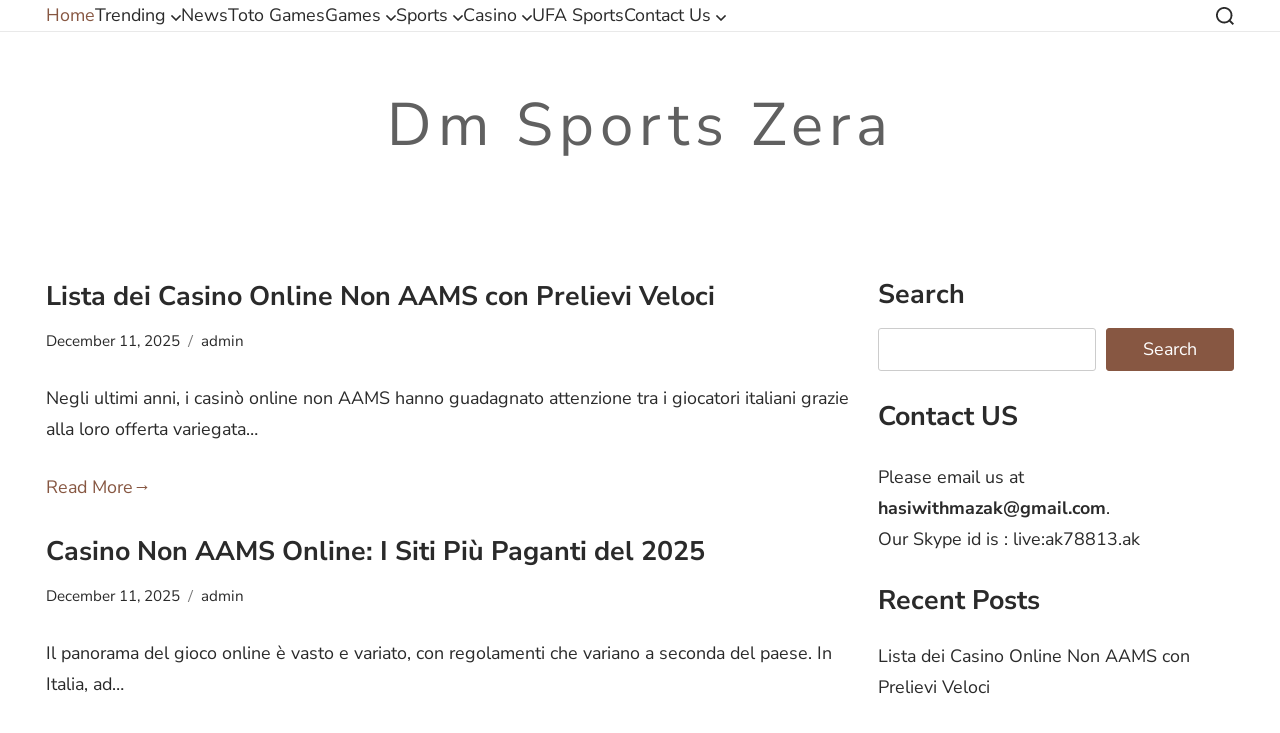

--- FILE ---
content_type: text/html; charset=UTF-8
request_url: https://dmspotzera.xyz/
body_size: 14683
content:
<!doctype html>
<html lang="en-US">
<head>
	<meta charset="UTF-8">
	<meta name="viewport" content="width=device-width, initial-scale=1">
	<link rel="profile" href="https://gmpg.org/xfn/11">
	<meta name='robots' content='index, follow, max-image-preview:large, max-snippet:-1, max-video-preview:-1' />

	<!-- This site is optimized with the Yoast SEO plugin v22.5 - https://yoast.com/wordpress/plugins/seo/ -->
	<title>Dm Sports Zera - Blog For Casino Sports</title>
	<meta name="description" content="Blog For Casino Sports" />
	<link rel="canonical" href="https://dmspotzera.xyz/" />
	<link rel="next" href="https://dmspotzera.xyz/page/2/" />
	<meta property="og:locale" content="en_US" />
	<meta property="og:type" content="website" />
	<meta property="og:title" content="Dm Sports Zera" />
	<meta property="og:description" content="Blog For Casino Sports" />
	<meta property="og:url" content="https://dmspotzera.xyz/" />
	<meta property="og:site_name" content="Dm Sports Zera" />
	<meta name="twitter:card" content="summary_large_image" />
	<script type="application/ld+json" class="yoast-schema-graph">{"@context":"https://schema.org","@graph":[{"@type":"CollectionPage","@id":"https://dmspotzera.xyz/","url":"https://dmspotzera.xyz/","name":"Dm Sports Zera - Blog For Casino Sports","isPartOf":{"@id":"https://dmspotzera.xyz/#website"},"description":"Blog For Casino Sports","breadcrumb":{"@id":"https://dmspotzera.xyz/#breadcrumb"},"inLanguage":"en-US"},{"@type":"BreadcrumbList","@id":"https://dmspotzera.xyz/#breadcrumb","itemListElement":[{"@type":"ListItem","position":1,"name":"Home"}]},{"@type":"WebSite","@id":"https://dmspotzera.xyz/#website","url":"https://dmspotzera.xyz/","name":"Dm Sports Zera","description":"Blog For Casino Sports","potentialAction":[{"@type":"SearchAction","target":{"@type":"EntryPoint","urlTemplate":"https://dmspotzera.xyz/?s={search_term_string}"},"query-input":"required name=search_term_string"}],"inLanguage":"en-US"}]}</script>
	<!-- / Yoast SEO plugin. -->


<link rel="alternate" type="application/rss+xml" title="Dm Sports Zera &raquo; Feed" href="https://dmspotzera.xyz/feed/" />
<link rel="alternate" type="application/rss+xml" title="Dm Sports Zera &raquo; Comments Feed" href="https://dmspotzera.xyz/comments/feed/" />
<style id='wp-img-auto-sizes-contain-inline-css'>
img:is([sizes=auto i],[sizes^="auto," i]){contain-intrinsic-size:3000px 1500px}
/*# sourceURL=wp-img-auto-sizes-contain-inline-css */
</style>
<style id='wp-emoji-styles-inline-css'>

	img.wp-smiley, img.emoji {
		display: inline !important;
		border: none !important;
		box-shadow: none !important;
		height: 1em !important;
		width: 1em !important;
		margin: 0 0.07em !important;
		vertical-align: -0.1em !important;
		background: none !important;
		padding: 0 !important;
	}
/*# sourceURL=wp-emoji-styles-inline-css */
</style>
<style id='wp-block-library-inline-css'>
:root{--wp-block-synced-color:#7a00df;--wp-block-synced-color--rgb:122,0,223;--wp-bound-block-color:var(--wp-block-synced-color);--wp-editor-canvas-background:#ddd;--wp-admin-theme-color:#007cba;--wp-admin-theme-color--rgb:0,124,186;--wp-admin-theme-color-darker-10:#006ba1;--wp-admin-theme-color-darker-10--rgb:0,107,160.5;--wp-admin-theme-color-darker-20:#005a87;--wp-admin-theme-color-darker-20--rgb:0,90,135;--wp-admin-border-width-focus:2px}@media (min-resolution:192dpi){:root{--wp-admin-border-width-focus:1.5px}}.wp-element-button{cursor:pointer}:root .has-very-light-gray-background-color{background-color:#eee}:root .has-very-dark-gray-background-color{background-color:#313131}:root .has-very-light-gray-color{color:#eee}:root .has-very-dark-gray-color{color:#313131}:root .has-vivid-green-cyan-to-vivid-cyan-blue-gradient-background{background:linear-gradient(135deg,#00d084,#0693e3)}:root .has-purple-crush-gradient-background{background:linear-gradient(135deg,#34e2e4,#4721fb 50%,#ab1dfe)}:root .has-hazy-dawn-gradient-background{background:linear-gradient(135deg,#faaca8,#dad0ec)}:root .has-subdued-olive-gradient-background{background:linear-gradient(135deg,#fafae1,#67a671)}:root .has-atomic-cream-gradient-background{background:linear-gradient(135deg,#fdd79a,#004a59)}:root .has-nightshade-gradient-background{background:linear-gradient(135deg,#330968,#31cdcf)}:root .has-midnight-gradient-background{background:linear-gradient(135deg,#020381,#2874fc)}:root{--wp--preset--font-size--normal:16px;--wp--preset--font-size--huge:42px}.has-regular-font-size{font-size:1em}.has-larger-font-size{font-size:2.625em}.has-normal-font-size{font-size:var(--wp--preset--font-size--normal)}.has-huge-font-size{font-size:var(--wp--preset--font-size--huge)}.has-text-align-center{text-align:center}.has-text-align-left{text-align:left}.has-text-align-right{text-align:right}.has-fit-text{white-space:nowrap!important}#end-resizable-editor-section{display:none}.aligncenter{clear:both}.items-justified-left{justify-content:flex-start}.items-justified-center{justify-content:center}.items-justified-right{justify-content:flex-end}.items-justified-space-between{justify-content:space-between}.screen-reader-text{border:0;clip-path:inset(50%);height:1px;margin:-1px;overflow:hidden;padding:0;position:absolute;width:1px;word-wrap:normal!important}.screen-reader-text:focus{background-color:#ddd;clip-path:none;color:#444;display:block;font-size:1em;height:auto;left:5px;line-height:normal;padding:15px 23px 14px;text-decoration:none;top:5px;width:auto;z-index:100000}html :where(.has-border-color){border-style:solid}html :where([style*=border-top-color]){border-top-style:solid}html :where([style*=border-right-color]){border-right-style:solid}html :where([style*=border-bottom-color]){border-bottom-style:solid}html :where([style*=border-left-color]){border-left-style:solid}html :where([style*=border-width]){border-style:solid}html :where([style*=border-top-width]){border-top-style:solid}html :where([style*=border-right-width]){border-right-style:solid}html :where([style*=border-bottom-width]){border-bottom-style:solid}html :where([style*=border-left-width]){border-left-style:solid}html :where(img[class*=wp-image-]){height:auto;max-width:100%}:where(figure){margin:0 0 1em}html :where(.is-position-sticky){--wp-admin--admin-bar--position-offset:var(--wp-admin--admin-bar--height,0px)}@media screen and (max-width:600px){html :where(.is-position-sticky){--wp-admin--admin-bar--position-offset:0px}}

/*# sourceURL=wp-block-library-inline-css */
</style><style id='wp-block-heading-inline-css'>
h1:where(.wp-block-heading).has-background,h2:where(.wp-block-heading).has-background,h3:where(.wp-block-heading).has-background,h4:where(.wp-block-heading).has-background,h5:where(.wp-block-heading).has-background,h6:where(.wp-block-heading).has-background{padding:1.25em 2.375em}h1.has-text-align-left[style*=writing-mode]:where([style*=vertical-lr]),h1.has-text-align-right[style*=writing-mode]:where([style*=vertical-rl]),h2.has-text-align-left[style*=writing-mode]:where([style*=vertical-lr]),h2.has-text-align-right[style*=writing-mode]:where([style*=vertical-rl]),h3.has-text-align-left[style*=writing-mode]:where([style*=vertical-lr]),h3.has-text-align-right[style*=writing-mode]:where([style*=vertical-rl]),h4.has-text-align-left[style*=writing-mode]:where([style*=vertical-lr]),h4.has-text-align-right[style*=writing-mode]:where([style*=vertical-rl]),h5.has-text-align-left[style*=writing-mode]:where([style*=vertical-lr]),h5.has-text-align-right[style*=writing-mode]:where([style*=vertical-rl]),h6.has-text-align-left[style*=writing-mode]:where([style*=vertical-lr]),h6.has-text-align-right[style*=writing-mode]:where([style*=vertical-rl]){rotate:180deg}
/*# sourceURL=https://dmspotzera.xyz/wp-includes/blocks/heading/style.min.css */
</style>
<style id='wp-block-latest-posts-inline-css'>
.wp-block-latest-posts{box-sizing:border-box}.wp-block-latest-posts.alignleft{margin-right:2em}.wp-block-latest-posts.alignright{margin-left:2em}.wp-block-latest-posts.wp-block-latest-posts__list{list-style:none}.wp-block-latest-posts.wp-block-latest-posts__list li{clear:both;overflow-wrap:break-word}.wp-block-latest-posts.is-grid{display:flex;flex-wrap:wrap}.wp-block-latest-posts.is-grid li{margin:0 1.25em 1.25em 0;width:100%}@media (min-width:600px){.wp-block-latest-posts.columns-2 li{width:calc(50% - .625em)}.wp-block-latest-posts.columns-2 li:nth-child(2n){margin-right:0}.wp-block-latest-posts.columns-3 li{width:calc(33.33333% - .83333em)}.wp-block-latest-posts.columns-3 li:nth-child(3n){margin-right:0}.wp-block-latest-posts.columns-4 li{width:calc(25% - .9375em)}.wp-block-latest-posts.columns-4 li:nth-child(4n){margin-right:0}.wp-block-latest-posts.columns-5 li{width:calc(20% - 1em)}.wp-block-latest-posts.columns-5 li:nth-child(5n){margin-right:0}.wp-block-latest-posts.columns-6 li{width:calc(16.66667% - 1.04167em)}.wp-block-latest-posts.columns-6 li:nth-child(6n){margin-right:0}}:root :where(.wp-block-latest-posts.is-grid){padding:0}:root :where(.wp-block-latest-posts.wp-block-latest-posts__list){padding-left:0}.wp-block-latest-posts__post-author,.wp-block-latest-posts__post-date{display:block;font-size:.8125em}.wp-block-latest-posts__post-excerpt,.wp-block-latest-posts__post-full-content{margin-bottom:1em;margin-top:.5em}.wp-block-latest-posts__featured-image a{display:inline-block}.wp-block-latest-posts__featured-image img{height:auto;max-width:100%;width:auto}.wp-block-latest-posts__featured-image.alignleft{float:left;margin-right:1em}.wp-block-latest-posts__featured-image.alignright{float:right;margin-left:1em}.wp-block-latest-posts__featured-image.aligncenter{margin-bottom:1em;text-align:center}
/*# sourceURL=https://dmspotzera.xyz/wp-includes/blocks/latest-posts/style.min.css */
</style>
<style id='wp-block-search-inline-css'>
.wp-block-search__button{margin-left:10px;word-break:normal}.wp-block-search__button.has-icon{line-height:0}.wp-block-search__button svg{height:1.25em;min-height:24px;min-width:24px;width:1.25em;fill:currentColor;vertical-align:text-bottom}:where(.wp-block-search__button){border:1px solid #ccc;padding:6px 10px}.wp-block-search__inside-wrapper{display:flex;flex:auto;flex-wrap:nowrap;max-width:100%}.wp-block-search__label{width:100%}.wp-block-search.wp-block-search__button-only .wp-block-search__button{box-sizing:border-box;display:flex;flex-shrink:0;justify-content:center;margin-left:0;max-width:100%}.wp-block-search.wp-block-search__button-only .wp-block-search__inside-wrapper{min-width:0!important;transition-property:width}.wp-block-search.wp-block-search__button-only .wp-block-search__input{flex-basis:100%;transition-duration:.3s}.wp-block-search.wp-block-search__button-only.wp-block-search__searchfield-hidden,.wp-block-search.wp-block-search__button-only.wp-block-search__searchfield-hidden .wp-block-search__inside-wrapper{overflow:hidden}.wp-block-search.wp-block-search__button-only.wp-block-search__searchfield-hidden .wp-block-search__input{border-left-width:0!important;border-right-width:0!important;flex-basis:0;flex-grow:0;margin:0;min-width:0!important;padding-left:0!important;padding-right:0!important;width:0!important}:where(.wp-block-search__input){appearance:none;border:1px solid #949494;flex-grow:1;font-family:inherit;font-size:inherit;font-style:inherit;font-weight:inherit;letter-spacing:inherit;line-height:inherit;margin-left:0;margin-right:0;min-width:3rem;padding:8px;text-decoration:unset!important;text-transform:inherit}:where(.wp-block-search__button-inside .wp-block-search__inside-wrapper){background-color:#fff;border:1px solid #949494;box-sizing:border-box;padding:4px}:where(.wp-block-search__button-inside .wp-block-search__inside-wrapper) .wp-block-search__input{border:none;border-radius:0;padding:0 4px}:where(.wp-block-search__button-inside .wp-block-search__inside-wrapper) .wp-block-search__input:focus{outline:none}:where(.wp-block-search__button-inside .wp-block-search__inside-wrapper) :where(.wp-block-search__button){padding:4px 8px}.wp-block-search.aligncenter .wp-block-search__inside-wrapper{margin:auto}.wp-block[data-align=right] .wp-block-search.wp-block-search__button-only .wp-block-search__inside-wrapper{float:right}
/*# sourceURL=https://dmspotzera.xyz/wp-includes/blocks/search/style.min.css */
</style>
<style id='wp-block-search-theme-inline-css'>
.wp-block-search .wp-block-search__label{font-weight:700}.wp-block-search__button{border:1px solid #ccc;padding:.375em .625em}
/*# sourceURL=https://dmspotzera.xyz/wp-includes/blocks/search/theme.min.css */
</style>
<style id='wp-block-group-inline-css'>
.wp-block-group{box-sizing:border-box}:where(.wp-block-group.wp-block-group-is-layout-constrained){position:relative}
/*# sourceURL=https://dmspotzera.xyz/wp-includes/blocks/group/style.min.css */
</style>
<style id='wp-block-group-theme-inline-css'>
:where(.wp-block-group.has-background){padding:1.25em 2.375em}
/*# sourceURL=https://dmspotzera.xyz/wp-includes/blocks/group/theme.min.css */
</style>
<style id='wp-block-paragraph-inline-css'>
.is-small-text{font-size:.875em}.is-regular-text{font-size:1em}.is-large-text{font-size:2.25em}.is-larger-text{font-size:3em}.has-drop-cap:not(:focus):first-letter{float:left;font-size:8.4em;font-style:normal;font-weight:100;line-height:.68;margin:.05em .1em 0 0;text-transform:uppercase}body.rtl .has-drop-cap:not(:focus):first-letter{float:none;margin-left:.1em}p.has-drop-cap.has-background{overflow:hidden}:root :where(p.has-background){padding:1.25em 2.375em}:where(p.has-text-color:not(.has-link-color)) a{color:inherit}p.has-text-align-left[style*="writing-mode:vertical-lr"],p.has-text-align-right[style*="writing-mode:vertical-rl"]{rotate:180deg}
/*# sourceURL=https://dmspotzera.xyz/wp-includes/blocks/paragraph/style.min.css */
</style>
<style id='global-styles-inline-css'>
:root{--wp--preset--aspect-ratio--square: 1;--wp--preset--aspect-ratio--4-3: 4/3;--wp--preset--aspect-ratio--3-4: 3/4;--wp--preset--aspect-ratio--3-2: 3/2;--wp--preset--aspect-ratio--2-3: 2/3;--wp--preset--aspect-ratio--16-9: 16/9;--wp--preset--aspect-ratio--9-16: 9/16;--wp--preset--color--black: #000000;--wp--preset--color--cyan-bluish-gray: #abb8c3;--wp--preset--color--white: #ffffff;--wp--preset--color--pale-pink: #f78da7;--wp--preset--color--vivid-red: #cf2e2e;--wp--preset--color--luminous-vivid-orange: #ff6900;--wp--preset--color--luminous-vivid-amber: #fcb900;--wp--preset--color--light-green-cyan: #7bdcb5;--wp--preset--color--vivid-green-cyan: #00d084;--wp--preset--color--pale-cyan-blue: #8ed1fc;--wp--preset--color--vivid-cyan-blue: #0693e3;--wp--preset--color--vivid-purple: #9b51e0;--wp--preset--gradient--vivid-cyan-blue-to-vivid-purple: linear-gradient(135deg,rgb(6,147,227) 0%,rgb(155,81,224) 100%);--wp--preset--gradient--light-green-cyan-to-vivid-green-cyan: linear-gradient(135deg,rgb(122,220,180) 0%,rgb(0,208,130) 100%);--wp--preset--gradient--luminous-vivid-amber-to-luminous-vivid-orange: linear-gradient(135deg,rgb(252,185,0) 0%,rgb(255,105,0) 100%);--wp--preset--gradient--luminous-vivid-orange-to-vivid-red: linear-gradient(135deg,rgb(255,105,0) 0%,rgb(207,46,46) 100%);--wp--preset--gradient--very-light-gray-to-cyan-bluish-gray: linear-gradient(135deg,rgb(238,238,238) 0%,rgb(169,184,195) 100%);--wp--preset--gradient--cool-to-warm-spectrum: linear-gradient(135deg,rgb(74,234,220) 0%,rgb(151,120,209) 20%,rgb(207,42,186) 40%,rgb(238,44,130) 60%,rgb(251,105,98) 80%,rgb(254,248,76) 100%);--wp--preset--gradient--blush-light-purple: linear-gradient(135deg,rgb(255,206,236) 0%,rgb(152,150,240) 100%);--wp--preset--gradient--blush-bordeaux: linear-gradient(135deg,rgb(254,205,165) 0%,rgb(254,45,45) 50%,rgb(107,0,62) 100%);--wp--preset--gradient--luminous-dusk: linear-gradient(135deg,rgb(255,203,112) 0%,rgb(199,81,192) 50%,rgb(65,88,208) 100%);--wp--preset--gradient--pale-ocean: linear-gradient(135deg,rgb(255,245,203) 0%,rgb(182,227,212) 50%,rgb(51,167,181) 100%);--wp--preset--gradient--electric-grass: linear-gradient(135deg,rgb(202,248,128) 0%,rgb(113,206,126) 100%);--wp--preset--gradient--midnight: linear-gradient(135deg,rgb(2,3,129) 0%,rgb(40,116,252) 100%);--wp--preset--font-size--small: 13px;--wp--preset--font-size--medium: 20px;--wp--preset--font-size--large: 36px;--wp--preset--font-size--x-large: 42px;--wp--preset--spacing--20: 0.44rem;--wp--preset--spacing--30: 0.67rem;--wp--preset--spacing--40: 1rem;--wp--preset--spacing--50: 1.5rem;--wp--preset--spacing--60: 2.25rem;--wp--preset--spacing--70: 3.38rem;--wp--preset--spacing--80: 5.06rem;--wp--preset--shadow--natural: 6px 6px 9px rgba(0, 0, 0, 0.2);--wp--preset--shadow--deep: 12px 12px 50px rgba(0, 0, 0, 0.4);--wp--preset--shadow--sharp: 6px 6px 0px rgba(0, 0, 0, 0.2);--wp--preset--shadow--outlined: 6px 6px 0px -3px rgb(255, 255, 255), 6px 6px rgb(0, 0, 0);--wp--preset--shadow--crisp: 6px 6px 0px rgb(0, 0, 0);}:where(.is-layout-flex){gap: 0.5em;}:where(.is-layout-grid){gap: 0.5em;}body .is-layout-flex{display: flex;}.is-layout-flex{flex-wrap: wrap;align-items: center;}.is-layout-flex > :is(*, div){margin: 0;}body .is-layout-grid{display: grid;}.is-layout-grid > :is(*, div){margin: 0;}:where(.wp-block-columns.is-layout-flex){gap: 2em;}:where(.wp-block-columns.is-layout-grid){gap: 2em;}:where(.wp-block-post-template.is-layout-flex){gap: 1.25em;}:where(.wp-block-post-template.is-layout-grid){gap: 1.25em;}.has-black-color{color: var(--wp--preset--color--black) !important;}.has-cyan-bluish-gray-color{color: var(--wp--preset--color--cyan-bluish-gray) !important;}.has-white-color{color: var(--wp--preset--color--white) !important;}.has-pale-pink-color{color: var(--wp--preset--color--pale-pink) !important;}.has-vivid-red-color{color: var(--wp--preset--color--vivid-red) !important;}.has-luminous-vivid-orange-color{color: var(--wp--preset--color--luminous-vivid-orange) !important;}.has-luminous-vivid-amber-color{color: var(--wp--preset--color--luminous-vivid-amber) !important;}.has-light-green-cyan-color{color: var(--wp--preset--color--light-green-cyan) !important;}.has-vivid-green-cyan-color{color: var(--wp--preset--color--vivid-green-cyan) !important;}.has-pale-cyan-blue-color{color: var(--wp--preset--color--pale-cyan-blue) !important;}.has-vivid-cyan-blue-color{color: var(--wp--preset--color--vivid-cyan-blue) !important;}.has-vivid-purple-color{color: var(--wp--preset--color--vivid-purple) !important;}.has-black-background-color{background-color: var(--wp--preset--color--black) !important;}.has-cyan-bluish-gray-background-color{background-color: var(--wp--preset--color--cyan-bluish-gray) !important;}.has-white-background-color{background-color: var(--wp--preset--color--white) !important;}.has-pale-pink-background-color{background-color: var(--wp--preset--color--pale-pink) !important;}.has-vivid-red-background-color{background-color: var(--wp--preset--color--vivid-red) !important;}.has-luminous-vivid-orange-background-color{background-color: var(--wp--preset--color--luminous-vivid-orange) !important;}.has-luminous-vivid-amber-background-color{background-color: var(--wp--preset--color--luminous-vivid-amber) !important;}.has-light-green-cyan-background-color{background-color: var(--wp--preset--color--light-green-cyan) !important;}.has-vivid-green-cyan-background-color{background-color: var(--wp--preset--color--vivid-green-cyan) !important;}.has-pale-cyan-blue-background-color{background-color: var(--wp--preset--color--pale-cyan-blue) !important;}.has-vivid-cyan-blue-background-color{background-color: var(--wp--preset--color--vivid-cyan-blue) !important;}.has-vivid-purple-background-color{background-color: var(--wp--preset--color--vivid-purple) !important;}.has-black-border-color{border-color: var(--wp--preset--color--black) !important;}.has-cyan-bluish-gray-border-color{border-color: var(--wp--preset--color--cyan-bluish-gray) !important;}.has-white-border-color{border-color: var(--wp--preset--color--white) !important;}.has-pale-pink-border-color{border-color: var(--wp--preset--color--pale-pink) !important;}.has-vivid-red-border-color{border-color: var(--wp--preset--color--vivid-red) !important;}.has-luminous-vivid-orange-border-color{border-color: var(--wp--preset--color--luminous-vivid-orange) !important;}.has-luminous-vivid-amber-border-color{border-color: var(--wp--preset--color--luminous-vivid-amber) !important;}.has-light-green-cyan-border-color{border-color: var(--wp--preset--color--light-green-cyan) !important;}.has-vivid-green-cyan-border-color{border-color: var(--wp--preset--color--vivid-green-cyan) !important;}.has-pale-cyan-blue-border-color{border-color: var(--wp--preset--color--pale-cyan-blue) !important;}.has-vivid-cyan-blue-border-color{border-color: var(--wp--preset--color--vivid-cyan-blue) !important;}.has-vivid-purple-border-color{border-color: var(--wp--preset--color--vivid-purple) !important;}.has-vivid-cyan-blue-to-vivid-purple-gradient-background{background: var(--wp--preset--gradient--vivid-cyan-blue-to-vivid-purple) !important;}.has-light-green-cyan-to-vivid-green-cyan-gradient-background{background: var(--wp--preset--gradient--light-green-cyan-to-vivid-green-cyan) !important;}.has-luminous-vivid-amber-to-luminous-vivid-orange-gradient-background{background: var(--wp--preset--gradient--luminous-vivid-amber-to-luminous-vivid-orange) !important;}.has-luminous-vivid-orange-to-vivid-red-gradient-background{background: var(--wp--preset--gradient--luminous-vivid-orange-to-vivid-red) !important;}.has-very-light-gray-to-cyan-bluish-gray-gradient-background{background: var(--wp--preset--gradient--very-light-gray-to-cyan-bluish-gray) !important;}.has-cool-to-warm-spectrum-gradient-background{background: var(--wp--preset--gradient--cool-to-warm-spectrum) !important;}.has-blush-light-purple-gradient-background{background: var(--wp--preset--gradient--blush-light-purple) !important;}.has-blush-bordeaux-gradient-background{background: var(--wp--preset--gradient--blush-bordeaux) !important;}.has-luminous-dusk-gradient-background{background: var(--wp--preset--gradient--luminous-dusk) !important;}.has-pale-ocean-gradient-background{background: var(--wp--preset--gradient--pale-ocean) !important;}.has-electric-grass-gradient-background{background: var(--wp--preset--gradient--electric-grass) !important;}.has-midnight-gradient-background{background: var(--wp--preset--gradient--midnight) !important;}.has-small-font-size{font-size: var(--wp--preset--font-size--small) !important;}.has-medium-font-size{font-size: var(--wp--preset--font-size--medium) !important;}.has-large-font-size{font-size: var(--wp--preset--font-size--large) !important;}.has-x-large-font-size{font-size: var(--wp--preset--font-size--x-large) !important;}
/*# sourceURL=global-styles-inline-css */
</style>

<style id='classic-theme-styles-inline-css'>
/*! This file is auto-generated */
.wp-block-button__link{color:#fff;background-color:#32373c;border-radius:9999px;box-shadow:none;text-decoration:none;padding:calc(.667em + 2px) calc(1.333em + 2px);font-size:1.125em}.wp-block-file__button{background:#32373c;color:#fff;text-decoration:none}
/*# sourceURL=/wp-includes/css/classic-themes.min.css */
</style>
<link rel='stylesheet' id='pure-blog-google-fonts-css' href='https://dmspotzera.xyz/wp-content/fonts/5e91f4e3990083faa58ed63831f4db7f.css?ver=1.0.6' media='all' />
<link rel='stylesheet' id='pure-blog-style-css' href='https://dmspotzera.xyz/wp-content/themes/pure-blog/style.css?ver=1.0.6' media='all' />
<style id='pure-blog-style-inline-css'>
.site-branding img { max-height: 50px; }
/*# sourceURL=pure-blog-style-inline-css */
</style>
<link rel="https://api.w.org/" href="https://dmspotzera.xyz/wp-json/" /><link rel="EditURI" type="application/rsd+xml" title="RSD" href="https://dmspotzera.xyz/xmlrpc.php?rsd" />
<meta name="generator" content="WordPress 6.9" />
</head>

<body class="home blog wp-embed-responsive wp-theme-pure-blog hfeed global-layout-list sidebar-layout-right">

<div id="page" class="site">
	<a class="skip-link screen-reader-text" href="#primary">Skip to content</a>

	
	<header id="masthead" class="site-header">
	<div class="main-navigation-wrap">
		<div class="container">
			<div class="main-navigation-inner">
				<div class="main-navigation-left">
					<button class="menu-toggle" aria-controls="primary-menu" aria-expanded="false"><span class="menu-bar"></span><span class="menu-bar"></span><span class="menu-bar"></span></button>
					<nav id="site-navigation" class="main-navigation">
						<div class="main-nav"><ul id="primary-menu" class="menu"><li id="menu-item-75" class="menu-item menu-item-type-custom menu-item-object-custom current-menu-item current_page_item menu-item-home menu-item-75"><a href="https://dmspotzera.xyz/" aria-current="page">Home</a></li>
<li id="menu-item-95" class="menu-item menu-item-type-taxonomy menu-item-object-category menu-item-has-children menu-item-95"><a href="https://dmspotzera.xyz/category/trending/">Trending<span role="presentation" class="dropdown-menu-toggle"><svg role="img" viewBox="0 0 10 6" xmlns="http://www.w3.org/2000/svg"><path d="M1 1l4 4 4-4" stroke="currentColor" stroke-width="1.5" fill="none" fill-rule="evenodd" stroke-linecap="square"/></svg></span></a>
<ul class="sub-menu">
	<li id="menu-item-86" class="menu-item menu-item-type-taxonomy menu-item-object-category menu-item-86"><a href="https://dmspotzera.xyz/category/home-improvements/">Home Improvements</a></li>
	<li id="menu-item-81" class="menu-item menu-item-type-taxonomy menu-item-object-category menu-item-81"><a href="https://dmspotzera.xyz/category/business/">Business</a></li>
	<li id="menu-item-83" class="menu-item menu-item-type-taxonomy menu-item-object-category menu-item-83"><a href="https://dmspotzera.xyz/category/education/">Education</a></li>
	<li id="menu-item-85" class="menu-item menu-item-type-taxonomy menu-item-object-category menu-item-85"><a href="https://dmspotzera.xyz/category/health/">Health</a></li>
	<li id="menu-item-93" class="menu-item menu-item-type-taxonomy menu-item-object-category menu-item-93"><a href="https://dmspotzera.xyz/category/tech/">Tech</a></li>
	<li id="menu-item-87" class="menu-item menu-item-type-taxonomy menu-item-object-category menu-item-87"><a href="https://dmspotzera.xyz/category/law/">Law</a></li>
</ul>
</li>
<li id="menu-item-89" class="menu-item menu-item-type-taxonomy menu-item-object-category menu-item-89"><a href="https://dmspotzera.xyz/category/news/">News</a></li>
<li id="menu-item-94" class="menu-item menu-item-type-taxonomy menu-item-object-category menu-item-94"><a href="https://dmspotzera.xyz/category/toto-games/">Toto Games</a></li>
<li id="menu-item-84" class="menu-item menu-item-type-taxonomy menu-item-object-category menu-item-has-children menu-item-84"><a href="https://dmspotzera.xyz/category/games/">Games<span role="presentation" class="dropdown-menu-toggle"><svg role="img" viewBox="0 0 10 6" xmlns="http://www.w3.org/2000/svg"><path d="M1 1l4 4 4-4" stroke="currentColor" stroke-width="1.5" fill="none" fill-rule="evenodd" stroke-linecap="square"/></svg></span></a>
<ul class="sub-menu">
	<li id="menu-item-90" class="menu-item menu-item-type-taxonomy menu-item-object-category menu-item-90"><a href="https://dmspotzera.xyz/category/poker/">Poker</a></li>
	<li id="menu-item-88" class="menu-item menu-item-type-taxonomy menu-item-object-category menu-item-88"><a href="https://dmspotzera.xyz/category/lottery/">Lottery</a></li>
</ul>
</li>
<li id="menu-item-92" class="menu-item menu-item-type-taxonomy menu-item-object-category menu-item-has-children menu-item-92"><a href="https://dmspotzera.xyz/category/sports/">Sports<span role="presentation" class="dropdown-menu-toggle"><svg role="img" viewBox="0 0 10 6" xmlns="http://www.w3.org/2000/svg"><path d="M1 1l4 4 4-4" stroke="currentColor" stroke-width="1.5" fill="none" fill-rule="evenodd" stroke-linecap="square"/></svg></span></a>
<ul class="sub-menu">
	<li id="menu-item-91" class="menu-item menu-item-type-taxonomy menu-item-object-category menu-item-91"><a href="https://dmspotzera.xyz/category/slot/">Slot</a></li>
</ul>
</li>
<li id="menu-item-82" class="menu-item menu-item-type-taxonomy menu-item-object-category menu-item-has-children menu-item-82"><a href="https://dmspotzera.xyz/category/casino/">Casino<span role="presentation" class="dropdown-menu-toggle"><svg role="img" viewBox="0 0 10 6" xmlns="http://www.w3.org/2000/svg"><path d="M1 1l4 4 4-4" stroke="currentColor" stroke-width="1.5" fill="none" fill-rule="evenodd" stroke-linecap="square"/></svg></span></a>
<ul class="sub-menu">
	<li id="menu-item-80" class="menu-item menu-item-type-taxonomy menu-item-object-category menu-item-80"><a href="https://dmspotzera.xyz/category/betting/">Betting</a></li>
</ul>
</li>
<li id="menu-item-96" class="menu-item menu-item-type-taxonomy menu-item-object-category menu-item-96"><a href="https://dmspotzera.xyz/category/ufa-sports/">UFA Sports</a></li>
<li id="menu-item-77" class="menu-item menu-item-type-post_type menu-item-object-page menu-item-has-children menu-item-77"><a href="https://dmspotzera.xyz/contact-us/">Contact Us<span role="presentation" class="dropdown-menu-toggle"><svg role="img" viewBox="0 0 10 6" xmlns="http://www.w3.org/2000/svg"><path d="M1 1l4 4 4-4" stroke="currentColor" stroke-width="1.5" fill="none" fill-rule="evenodd" stroke-linecap="square"/></svg></span></a>
<ul class="sub-menu">
	<li id="menu-item-76" class="menu-item menu-item-type-post_type menu-item-object-page menu-item-76"><a href="https://dmspotzera.xyz/about-us/">About Us</a></li>
	<li id="menu-item-78" class="menu-item menu-item-type-post_type menu-item-object-page menu-item-78"><a href="https://dmspotzera.xyz/disclaimer/">Disclaimer</a></li>
	<li id="menu-item-79" class="menu-item menu-item-type-post_type menu-item-object-page menu-item-79"><a href="https://dmspotzera.xyz/terms-of-use/">Terms of Use</a></li>
</ul>
</li>
</ul></div>					</nav><!-- #site-navigation -->
				</div><!-- .main-navigation-left -->
				<div class="search-wrap">
					<a href="javascript:void(0);" class="search-icon">
						<svg class="svg-icon" aria-hidden="true" role="img" focusable="false" xmlns="http://www.w3.org/2000/svg" width="23" height="23" viewBox="0 0 23 23"><path d="M38.710696,48.0601792 L43,52.3494831 L41.3494831,54 L37.0601792,49.710696 C35.2632422,51.1481185 32.9839107,52.0076499 30.5038249,52.0076499 C24.7027226,52.0076499 20,47.3049272 20,41.5038249 C20,35.7027226 24.7027226,31 30.5038249,31 C36.3049272,31 41.0076499,35.7027226 41.0076499,41.5038249 C41.0076499,43.9839107 40.1481185,46.2632422 38.710696,48.0601792 Z M36.3875844,47.1716785 C37.8030221,45.7026647 38.6734666,43.7048964 38.6734666,41.5038249 C38.6734666,36.9918565 35.0157934,33.3341833 30.5038249,33.3341833 C25.9918565,33.3341833 22.3341833,36.9918565 22.3341833,41.5038249 C22.3341833,46.0157934 25.9918565,49.6734666 30.5038249,49.6734666 C32.7048964,49.6734666 34.7026647,48.8030221 36.1716785,47.3875844 C36.2023931,47.347638 36.2360451,47.3092237 36.2726343,47.2726343 C36.3092237,47.2360451 36.347638,47.2023931 36.3875844,47.1716785 Z" transform="translate(-20 -31)" /></svg>						<svg class="svg-icon" aria-hidden="true" role="img" focusable="false" xmlns="http://www.w3.org/2000/svg" width="16" height="16" viewBox="0 0 16 16"><polygon fill="" fill-rule="evenodd" points="6.852 7.649 .399 1.195 1.445 .149 7.899 6.602 14.352 .149 15.399 1.195 8.945 7.649 15.399 14.102 14.352 15.149 7.899 8.695 1.445 15.149 .399 14.102" /></svg>					</a>
				</div>
			</div><!-- .main-navigation-inner -->
		</div>
		<div class="search-form-wrap">
				<form role="search" method="get" class="search-form" action="https://dmspotzera.xyz/">
				<label>
					<span class="screen-reader-text">Search for:</span>
					<input type="search" class="search-field" placeholder="Search &hellip;" value="" name="s" />
				</label>
				<input type="submit" class="search-submit" value="Search" />
			</form>		</div>
	</div><!-- .main-navigation-wrap -->


	<div class="site-branding">
		<div class="container">
			<div class="site-branding-inner">
				
				<div class="site-title-tagline">
												<h1 class="site-title"><a href="https://dmspotzera.xyz/" rel="home">Dm Sports Zera</a></h1>
										</div><!-- .site-title-tagline -->
			</div><!-- .site-branding-inner -->
		</div><!-- .container -->
	</div><!-- .site-branding -->
</header><!-- #masthead -->

	
	
	<div id="content" class="site-content">
		<div class="container">
			<div class="inner-wrapper">

	<main id="primary" class="site-main">

					<div class="site-posts-wrap">
				
<article id="post-1416" class="post-1416 post type-post status-publish format-standard hentry category-news">

	<div class="post-content">
		
		<header class="entry-header">
			<h2 class="entry-title"><a href="https://dmspotzera.xyz/lista-dei-casino-online-non-aams-con-prelievi-veloci/" rel="bookmark">Lista dei Casino Online Non AAMS con Prelievi Veloci</a></h2>
							<div class="entry-meta">
					<span class="posted-on"><a href="https://dmspotzera.xyz/lista-dei-casino-online-non-aams-con-prelievi-veloci/" rel="bookmark"><time class="entry-date published updated" datetime="2025-12-11T17:42:05+00:00">December 11, 2025</time></a></span><span class="byline"> <a class="url fn n" href="https://dmspotzera.xyz/author/admin/">admin</a></span>				</div><!-- .entry-meta -->
			
		</header><!-- .entry-header -->

					<div class="entry-content">
				<p>Negli ultimi anni, i casinò online non AAMS hanno guadagnato attenzione tra i giocatori italiani grazie alla loro offerta variegata&hellip;</p>
<p><a href="https://dmspotzera.xyz/lista-dei-casino-online-non-aams-con-prelievi-veloci/" class="btn-more">Read More<span class="arrow-more">&rarr;</span></a></p>
			</div><!-- .entry-content -->
		
			</div>
</article><!-- #post-1416 -->

<article id="post-1414" class="post-1414 post type-post status-publish format-standard hentry category-news">

	<div class="post-content">
		
		<header class="entry-header">
			<h2 class="entry-title"><a href="https://dmspotzera.xyz/casino-non-aams-online-i-siti-piu-paganti-del-2025/" rel="bookmark">Casino Non AAMS Online: I Siti Più Paganti del 2025</a></h2>
							<div class="entry-meta">
					<span class="posted-on"><a href="https://dmspotzera.xyz/casino-non-aams-online-i-siti-piu-paganti-del-2025/" rel="bookmark"><time class="entry-date published updated" datetime="2025-12-11T15:59:57+00:00">December 11, 2025</time></a></span><span class="byline"> <a class="url fn n" href="https://dmspotzera.xyz/author/admin/">admin</a></span>				</div><!-- .entry-meta -->
			
		</header><!-- .entry-header -->

					<div class="entry-content">
				<p>Il panorama del gioco online è vasto e variato, con regolamenti che variano a seconda del paese. In Italia, ad&hellip;</p>
<p><a href="https://dmspotzera.xyz/casino-non-aams-online-i-siti-piu-paganti-del-2025/" class="btn-more">Read More<span class="arrow-more">&rarr;</span></a></p>
			</div><!-- .entry-content -->
		
			</div>
</article><!-- #post-1414 -->

<article id="post-1412" class="post-1412 post type-post status-publish format-standard hentry category-news">

	<div class="post-content">
		
		<header class="entry-header">
			<h2 class="entry-title"><a href="https://dmspotzera.xyz/top-benefits-of-hiring-a-private-hibachi-chef/" rel="bookmark">Top Benefits of Hiring a Private Hibachi Chef</a></h2>
							<div class="entry-meta">
					<span class="posted-on"><a href="https://dmspotzera.xyz/top-benefits-of-hiring-a-private-hibachi-chef/" rel="bookmark"><time class="entry-date published updated" datetime="2025-12-10T08:00:28+00:00">December 10, 2025</time></a></span><span class="byline"> <a class="url fn n" href="https://dmspotzera.xyz/author/admin/">admin</a></span>				</div><!-- .entry-meta -->
			
		</header><!-- .entry-header -->

					<div class="entry-content">
				<p>For those who love interactive dining and exceptional cuisine, hiring a private hibachi chef near me is a game-changer. This unique&hellip;</p>
<p><a href="https://dmspotzera.xyz/top-benefits-of-hiring-a-private-hibachi-chef/" class="btn-more">Read More<span class="arrow-more">&rarr;</span></a></p>
			</div><!-- .entry-content -->
		
			</div>
</article><!-- #post-1412 -->

<article id="post-1410" class="post-1410 post type-post status-publish format-standard hentry category-news">

	<div class="post-content">
		
		<header class="entry-header">
			<h2 class="entry-title"><a href="https://dmspotzera.xyz/casino-belgie-topbonussen-en-promoties-voor-nieuwe-spelers/" rel="bookmark">Casino België: Topbonussen en promoties voor nieuwe spelers</a></h2>
							<div class="entry-meta">
					<span class="posted-on"><a href="https://dmspotzera.xyz/casino-belgie-topbonussen-en-promoties-voor-nieuwe-spelers/" rel="bookmark"><time class="entry-date published updated" datetime="2025-12-08T15:54:39+00:00">December 8, 2025</time></a></span><span class="byline"> <a class="url fn n" href="https://dmspotzera.xyz/author/admin/">admin</a></span>				</div><!-- .entry-meta -->
			
		</header><!-- .entry-header -->

					<div class="entry-content">
				<p>Online gokken is in België steeds populairder geworden, en met het aanbod van talrijke platforms kan het moeilijk zijn om&hellip;</p>
<p><a href="https://dmspotzera.xyz/casino-belgie-topbonussen-en-promoties-voor-nieuwe-spelers/" class="btn-more">Read More<span class="arrow-more">&rarr;</span></a></p>
			</div><!-- .entry-content -->
		
			</div>
</article><!-- #post-1410 -->

<article id="post-1408" class="post-1408 post type-post status-publish format-standard hentry category-news">

	<div class="post-content">
		
		<header class="entry-header">
			<h2 class="entry-title"><a href="https://dmspotzera.xyz/casinos-en-ligne-acceptant-bitcoin-avantages-et-inconvenien/" rel="bookmark">Casinos en Ligne Acceptant Bitcoin : Avantages et Inconvénien</a></h2>
							<div class="entry-meta">
					<span class="posted-on"><a href="https://dmspotzera.xyz/casinos-en-ligne-acceptant-bitcoin-avantages-et-inconvenien/" rel="bookmark"><time class="entry-date published updated" datetime="2025-12-05T16:26:55+00:00">December 5, 2025</time></a></span><span class="byline"> <a class="url fn n" href="https://dmspotzera.xyz/author/admin/">admin</a></span>				</div><!-- .entry-meta -->
			
		</header><!-- .entry-header -->

					<div class="entry-content">
				<p>Le paysage des jeux en ligne a considérablement évolué ces dernières années, avec l&#8217;émergence des casinos crypto. Ces plateformes offrent&hellip;</p>
<p><a href="https://dmspotzera.xyz/casinos-en-ligne-acceptant-bitcoin-avantages-et-inconvenien/" class="btn-more">Read More<span class="arrow-more">&rarr;</span></a></p>
			</div><!-- .entry-content -->
		
			</div>
</article><!-- #post-1408 -->

<article id="post-1405" class="post-1405 post type-post status-publish format-standard hentry category-news">

	<div class="post-content">
		
		<header class="entry-header">
			<h2 class="entry-title"><a href="https://dmspotzera.xyz/neighborhood-guide-to-identifying-fake-foods/" rel="bookmark">Neighborhood Guide to Identifying Fake Foods</a></h2>
							<div class="entry-meta">
					<span class="posted-on"><a href="https://dmspotzera.xyz/neighborhood-guide-to-identifying-fake-foods/" rel="bookmark"><time class="entry-date published updated" datetime="2025-12-02T00:12:59+00:00">December 2, 2025</time></a></span><span class="byline"> <a class="url fn n" href="https://dmspotzera.xyz/author/admin/">admin</a></span>				</div><!-- .entry-meta -->
			
		</header><!-- .entry-header -->

					<div class="entry-content">
				<p>Food fraud is a growing global concern, affecting consumers, producers, and regulatory bodies alike. As supply chains expand and become&hellip;</p>
<p><a href="https://dmspotzera.xyz/neighborhood-guide-to-identifying-fake-foods/" class="btn-more">Read More<span class="arrow-more">&rarr;</span></a></p>
			</div><!-- .entry-content -->
		
			</div>
</article><!-- #post-1405 -->

<article id="post-1403" class="post-1403 post type-post status-publish format-standard hentry category-news">

	<div class="post-content">
		
		<header class="entry-header">
			<h2 class="entry-title"><a href="https://dmspotzera.xyz/how-to-avoid-chasing-losses-in-slot-games/" rel="bookmark">How to Avoid Chasing Losses in Slot Games</a></h2>
							<div class="entry-meta">
					<span class="posted-on"><a href="https://dmspotzera.xyz/how-to-avoid-chasing-losses-in-slot-games/" rel="bookmark"><time class="entry-date published updated" datetime="2025-11-30T03:42:45+00:00">November 30, 2025</time></a></span><span class="byline"> <a class="url fn n" href="https://dmspotzera.xyz/author/admin/">admin</a></span>				</div><!-- .entry-meta -->
			
		</header><!-- .entry-header -->

					<div class="entry-content">
				<p>Online slots are among the most popular casino games because they are fast, exciting, and easy to play. Whether you&hellip;</p>
<p><a href="https://dmspotzera.xyz/how-to-avoid-chasing-losses-in-slot-games/" class="btn-more">Read More<span class="arrow-more">&rarr;</span></a></p>
			</div><!-- .entry-content -->
		
			</div>
</article><!-- #post-1403 -->

<article id="post-1401" class="post-1401 post type-post status-publish format-standard hentry category-news">

	<div class="post-content">
		
		<header class="entry-header">
			<h2 class="entry-title"><a href="https://dmspotzera.xyz/%e9%96%8b%e5%85%ac%e5%8f%b8%e6%93%8d%e4%bd%9c%e6%ad%a5%e9%a9%9f%e8%a9%b3%e8%a7%a3/" rel="bookmark">開公司操作步驟詳解</a></h2>
							<div class="entry-meta">
					<span class="posted-on"><a href="https://dmspotzera.xyz/%e9%96%8b%e5%85%ac%e5%8f%b8%e6%93%8d%e4%bd%9c%e6%ad%a5%e9%a9%9f%e8%a9%b3%e8%a7%a3/" rel="bookmark"><time class="entry-date published updated" datetime="2025-11-26T20:11:36+00:00">November 26, 2025</time></a></span><span class="byline"> <a class="url fn n" href="https://dmspotzera.xyz/author/admin/">admin</a></span>				</div><!-- .entry-meta -->
			
		</header><!-- .entry-header -->

					<div class="entry-content">
				<p>成立一家公司是許多創業者夢寐以求的目標，但從構想到實際運營，整個過程需要謹慎規劃與細心執行。本文將提供公司成立的基本步驟與實用建議，幫助創業者順利啟動事業。 首先，明確公司類型與業務範圍至關重要。創業者需根據自身資金、風險承受能力與業務需求選擇合適的公司類型，例如有限責任公司、股份有限公司或個人商號 開公司。每種類型在法律責任、稅務規劃與融資便利性上有所不同，因此在決策前應充分了解其優缺點。 其次，擬定完善的商業計畫是成功的基石。商業計畫書應包括市場分析、競爭對手調查、產品或服務介紹、營運策略、財務預算與風險評估。完整的計畫書不僅能幫助創業者理清思路，也能在尋求投資或貸款時提升說服力。 第三，公司名稱與登記流程必須依法進行。公司名稱應具備辨識度，並符合當地法規規定。完成名稱核准後，需向相關政府機構辦理公司登記，包括提供股東資料、章程及資本額資訊。對於初創公司而言，選擇合適的登記地點也可能影響稅務與營運便利性。 在公司成立後，財務與稅務管理是不可忽視的重要環節。創業者應建立規範的會計系統，確保每筆收入與支出都有明確紀錄。此外，了解稅務申報規範及相關優惠政策，能有效降低經營成本，避免法律風險。 此外，建立公司內部制度與團隊管理也十分關鍵。明確的職責分工、獎懲制度與工作流程，能提升團隊效率與凝聚力。對於新創企業，培養良好的企業文化和溝通機制，有助於吸引人才並維持長期穩定發展。 最後，持續學習與靈活應變是成功企業的共同特徵。市場環境瞬息萬變，創業者需定期檢視營運策略，根據市場需求及技術變化調整產品或服務。同時，善用專業顧問、創業資源與政府補助，能降低試錯成本，加速公司成長。 總結而言，成立公司是一個系統化的過程，涵蓋公司類型選擇、商業計畫制定、法律登記、財務管理及團隊運營等多方面。創業者若能有條不紊地規劃並執行每一環節，再加上持續學習與應變能力，將能大幅提高公司成功的機率，實現長期穩定的經營目標。</p>
			</div><!-- .entry-content -->
		
			</div>
</article><!-- #post-1401 -->

<article id="post-1399" class="post-1399 post type-post status-publish format-standard hentry category-business">

	<div class="post-content">
		
		<header class="entry-header">
			<h2 class="entry-title"><a href="https://dmspotzera.xyz/how-to-treat-dark-spots-and-pigmentation/" rel="bookmark">How to Treat Dark Spots and Pigmentation</a></h2>
							<div class="entry-meta">
					<span class="posted-on"><a href="https://dmspotzera.xyz/how-to-treat-dark-spots-and-pigmentation/" rel="bookmark"><time class="entry-date published updated" datetime="2025-11-26T18:36:53+00:00">November 26, 2025</time></a></span><span class="byline"> <a class="url fn n" href="https://dmspotzera.xyz/author/admin/">admin</a></span>				</div><!-- .entry-meta -->
			
		</header><!-- .entry-header -->

					<div class="entry-content">
				<p>Achieving healthy, glowing skin is not just about using expensive products—it’s about building a consistent routine, understanding your skin type,&hellip;</p>
<p><a href="https://dmspotzera.xyz/how-to-treat-dark-spots-and-pigmentation/" class="btn-more">Read More<span class="arrow-more">&rarr;</span></a></p>
			</div><!-- .entry-content -->
		
			</div>
</article><!-- #post-1399 -->

<article id="post-1397" class="post-1397 post type-post status-publish format-standard hentry category-news">

	<div class="post-content">
		
		<header class="entry-header">
			<h2 class="entry-title"><a href="https://dmspotzera.xyz/%e5%91%bc%e5%90%b8%e6%a9%9f%e6%b8%85%e6%bd%94%e8%88%87%e6%bf%be%e7%b6%b2%e6%9b%b4%e6%8f%9b%e5%85%a8%e6%b5%81%e7%a8%8b/" rel="bookmark">呼吸機清潔與濾網更換全流程</a></h2>
							<div class="entry-meta">
					<span class="posted-on"><a href="https://dmspotzera.xyz/%e5%91%bc%e5%90%b8%e6%a9%9f%e6%b8%85%e6%bd%94%e8%88%87%e6%bf%be%e7%b6%b2%e6%9b%b4%e6%8f%9b%e5%85%a8%e6%b5%81%e7%a8%8b/" rel="bookmark"><time class="entry-date published updated" datetime="2025-11-26T16:10:22+00:00">November 26, 2025</time></a></span><span class="byline"> <a class="url fn n" href="https://dmspotzera.xyz/author/admin/">admin</a></span>				</div><!-- .entry-meta -->
			
		</header><!-- .entry-header -->

					<div class="entry-content">
				<p>睡眠呼吸中止症是一種常見的睡眠障礙，患者在睡眠時會出現呼吸暫停或呼吸不規則的現象，導致白天疲倦、注意力不集中，甚至增加心血管疾病的風險。對於中重度患者來說，使用呼吸機（CPAP/BiPAP）是一種有效的治療方法。然而，正確使用呼吸機不僅能改善睡眠品質，也能提高治療效果。以下是專家提供的一些使用建議與技巧。 首先，選擇合適的面罩非常重要。呼吸機面罩分為鼻罩、全臉罩與鼻枕型，不同的面罩適合不同的臉型與呼吸方式。專家建議，初次使用者應嘗試不同款式，找到最舒適且密封性良好的面罩。面罩過緊會引起不適，過鬆則可能漏氣，影響治療效果 睡眠窒息症。 其次，保持呼吸機清潔是必須的。專家指出，每日清潔面罩、管路與水箱可以避免細菌滋生，減少皮膚過敏與呼吸道感染。水箱建議使用蒸餾水，避免自來水中的礦物質堆積。此外，每週應拆解管路並清洗，保持設備乾淨。 第三，調整機器壓力設定需遵循醫師指導。呼吸機的壓力設定對治療效果至關重要，過高或過低都可能影響呼吸舒適度。專家建議定期回診，並根據醫師建議調整壓力，確保呼吸暢通且睡眠自然。 第四，建立良好的使用習慣。專家建議每晚固定時間使用呼吸機，並保持睡前放鬆，例如深呼吸或輕度伸展，幫助快速入睡。初期使用者可能會感到不適或有鼻乾、口乾現象，可使用加濕功能或潤喉產品緩解。 最後，定期檢查與維護呼吸機。專家提醒，每年應更換過濾器與面罩墊片，必要時檢查管路是否破損，以確保機器正常運作與治療效果。若使用過程中出現呼吸困難、漏氣或設備故障，應立即聯繫專業醫療人員。 總結來說，睡眠呼吸中止症呼吸機的有效使用不僅依靠設備本身，更需要正確選擇面罩、保持清潔、遵循醫師指導、養成良好使用習慣以及定期維護。專家提醒，持續使用並正確操作呼吸機，能顯著改善睡眠品質，提升生活活力，並降低健康風險。</p>
			</div><!-- .entry-content -->
		
			</div>
</article><!-- #post-1397 -->
			</div><!-- .site-posts-wrap -->

			
	<nav class="navigation pagination" aria-label="Posts pagination">
		<h2 class="screen-reader-text">Posts pagination</h2>
		<div class="nav-links"><span aria-current="page" class="page-numbers current">1</span>
<a class="page-numbers" href="https://dmspotzera.xyz/page/2/">2</a>
<span class="page-numbers dots">&hellip;</span>
<a class="page-numbers" href="https://dmspotzera.xyz/page/57/">57</a>
<a class="next page-numbers" href="https://dmspotzera.xyz/page/2/">&rarr;</a></div>
	</nav>
			
	</main><!-- #main -->


<div id="secondary" class="site-sidebar">
	<aside id="block-2" class="widget widget_block widget_search"><form role="search" method="get" action="https://dmspotzera.xyz/" class="wp-block-search__button-outside wp-block-search__text-button wp-block-search"    ><label class="wp-block-search__label" for="wp-block-search__input-1" >Search</label><div class="wp-block-search__inside-wrapper" ><input class="wp-block-search__input" id="wp-block-search__input-1" placeholder="" value="" type="search" name="s" required /><button aria-label="Search" class="wp-block-search__button wp-element-button" type="submit" >Search</button></div></form></aside><aside id="block-13" class="widget widget_block">
<h2 class="wp-block-heading">Contact US</h2>
</aside><aside id="block-14" class="widget widget_block widget_text">
<p>Please email us at <strong><a href="/cdn-cgi/l/email-protection" class="__cf_email__" data-cfemail="e088819389978994888d819a818ba0878d81898cce838f8d">[email&#160;protected]</a></strong>. <br>Our Skype id is : live:ak78813.ak </p>
</aside><aside id="block-3" class="widget widget_block">
<div class="wp-block-group"><div class="wp-block-group__inner-container is-layout-flow wp-block-group-is-layout-flow">
<h2 class="wp-block-heading">Recent Posts</h2>


<ul class="wp-block-latest-posts__list wp-block-latest-posts"><li><a class="wp-block-latest-posts__post-title" href="https://dmspotzera.xyz/lista-dei-casino-online-non-aams-con-prelievi-veloci/">Lista dei Casino Online Non AAMS con Prelievi Veloci</a></li>
<li><a class="wp-block-latest-posts__post-title" href="https://dmspotzera.xyz/casino-non-aams-online-i-siti-piu-paganti-del-2025/">Casino Non AAMS Online: I Siti Più Paganti del 2025</a></li>
<li><a class="wp-block-latest-posts__post-title" href="https://dmspotzera.xyz/top-benefits-of-hiring-a-private-hibachi-chef/">Top Benefits of Hiring a Private Hibachi Chef</a></li>
<li><a class="wp-block-latest-posts__post-title" href="https://dmspotzera.xyz/casino-belgie-topbonussen-en-promoties-voor-nieuwe-spelers/">Casino België: Topbonussen en promoties voor nieuwe spelers</a></li>
<li><a class="wp-block-latest-posts__post-title" href="https://dmspotzera.xyz/casinos-en-ligne-acceptant-bitcoin-avantages-et-inconvenien/">Casinos en Ligne Acceptant Bitcoin : Avantages et Inconvénien</a></li>
</ul></div></div>
</aside><aside id="block-6" class="widget widget_block">
<div class="wp-block-group"><div class="wp-block-group__inner-container is-layout-flow wp-block-group-is-layout-flow">
<h2 class="wp-block-heading">Categories</h2>
</div></div>
</aside><aside id="block-10" class="widget widget_block widget_text">
<p></p>
</aside><aside id="block-11" class="widget widget_block widget_text">
<p></p>
</aside></div><!-- #secondary -->
			</div><!-- .inner-wrapper -->
		</div><!-- .container -->
	</div><!-- #content -->

	
	
	<footer id="colophon" class="site-footer">
	<div class="container">
		<div class="site-footer-inner">
							<div class="site-info">
					<div class="copyright">Copyright &copy; 2025 Dm Sports Zera. All Rights Reserved.</div><!-- .copyright --> Theme: Pure Blog by <a href="https://wphait.com/" target="_blank">WP Hait</a>				</div><!-- .site-info -->
					</div><!-- .site-footer-inner -->
	</div><!-- .container -->
</footer><!-- #colophon -->

	
</div><!-- #page -->

<div id="back_to_top">&uarr;</div>
<script data-cfasync="false" src="/cdn-cgi/scripts/5c5dd728/cloudflare-static/email-decode.min.js"></script><script type="speculationrules">
{"prefetch":[{"source":"document","where":{"and":[{"href_matches":"/*"},{"not":{"href_matches":["/wp-*.php","/wp-admin/*","/wp-content/uploads/*","/wp-content/*","/wp-content/plugins/*","/wp-content/themes/pure-blog/*","/*\\?(.+)"]}},{"not":{"selector_matches":"a[rel~=\"nofollow\"]"}},{"not":{"selector_matches":".no-prefetch, .no-prefetch a"}}]},"eagerness":"conservative"}]}
</script>
<script src="https://dmspotzera.xyz/wp-content/themes/pure-blog/assets/js/custom.js?ver=1.0.6" id="pure-blog-custom-js"></script>
<script id="wp-emoji-settings" type="application/json">
{"baseUrl":"https://s.w.org/images/core/emoji/17.0.2/72x72/","ext":".png","svgUrl":"https://s.w.org/images/core/emoji/17.0.2/svg/","svgExt":".svg","source":{"concatemoji":"https://dmspotzera.xyz/wp-includes/js/wp-emoji-release.min.js?ver=6.9"}}
</script>
<script type="module">
/*! This file is auto-generated */
const a=JSON.parse(document.getElementById("wp-emoji-settings").textContent),o=(window._wpemojiSettings=a,"wpEmojiSettingsSupports"),s=["flag","emoji"];function i(e){try{var t={supportTests:e,timestamp:(new Date).valueOf()};sessionStorage.setItem(o,JSON.stringify(t))}catch(e){}}function c(e,t,n){e.clearRect(0,0,e.canvas.width,e.canvas.height),e.fillText(t,0,0);t=new Uint32Array(e.getImageData(0,0,e.canvas.width,e.canvas.height).data);e.clearRect(0,0,e.canvas.width,e.canvas.height),e.fillText(n,0,0);const a=new Uint32Array(e.getImageData(0,0,e.canvas.width,e.canvas.height).data);return t.every((e,t)=>e===a[t])}function p(e,t){e.clearRect(0,0,e.canvas.width,e.canvas.height),e.fillText(t,0,0);var n=e.getImageData(16,16,1,1);for(let e=0;e<n.data.length;e++)if(0!==n.data[e])return!1;return!0}function u(e,t,n,a){switch(t){case"flag":return n(e,"\ud83c\udff3\ufe0f\u200d\u26a7\ufe0f","\ud83c\udff3\ufe0f\u200b\u26a7\ufe0f")?!1:!n(e,"\ud83c\udde8\ud83c\uddf6","\ud83c\udde8\u200b\ud83c\uddf6")&&!n(e,"\ud83c\udff4\udb40\udc67\udb40\udc62\udb40\udc65\udb40\udc6e\udb40\udc67\udb40\udc7f","\ud83c\udff4\u200b\udb40\udc67\u200b\udb40\udc62\u200b\udb40\udc65\u200b\udb40\udc6e\u200b\udb40\udc67\u200b\udb40\udc7f");case"emoji":return!a(e,"\ud83e\u1fac8")}return!1}function f(e,t,n,a){let r;const o=(r="undefined"!=typeof WorkerGlobalScope&&self instanceof WorkerGlobalScope?new OffscreenCanvas(300,150):document.createElement("canvas")).getContext("2d",{willReadFrequently:!0}),s=(o.textBaseline="top",o.font="600 32px Arial",{});return e.forEach(e=>{s[e]=t(o,e,n,a)}),s}function r(e){var t=document.createElement("script");t.src=e,t.defer=!0,document.head.appendChild(t)}a.supports={everything:!0,everythingExceptFlag:!0},new Promise(t=>{let n=function(){try{var e=JSON.parse(sessionStorage.getItem(o));if("object"==typeof e&&"number"==typeof e.timestamp&&(new Date).valueOf()<e.timestamp+604800&&"object"==typeof e.supportTests)return e.supportTests}catch(e){}return null}();if(!n){if("undefined"!=typeof Worker&&"undefined"!=typeof OffscreenCanvas&&"undefined"!=typeof URL&&URL.createObjectURL&&"undefined"!=typeof Blob)try{var e="postMessage("+f.toString()+"("+[JSON.stringify(s),u.toString(),c.toString(),p.toString()].join(",")+"));",a=new Blob([e],{type:"text/javascript"});const r=new Worker(URL.createObjectURL(a),{name:"wpTestEmojiSupports"});return void(r.onmessage=e=>{i(n=e.data),r.terminate(),t(n)})}catch(e){}i(n=f(s,u,c,p))}t(n)}).then(e=>{for(const n in e)a.supports[n]=e[n],a.supports.everything=a.supports.everything&&a.supports[n],"flag"!==n&&(a.supports.everythingExceptFlag=a.supports.everythingExceptFlag&&a.supports[n]);var t;a.supports.everythingExceptFlag=a.supports.everythingExceptFlag&&!a.supports.flag,a.supports.everything||((t=a.source||{}).concatemoji?r(t.concatemoji):t.wpemoji&&t.twemoji&&(r(t.twemoji),r(t.wpemoji)))});
//# sourceURL=https://dmspotzera.xyz/wp-includes/js/wp-emoji-loader.min.js
</script>

<script defer src="https://static.cloudflareinsights.com/beacon.min.js/vcd15cbe7772f49c399c6a5babf22c1241717689176015" integrity="sha512-ZpsOmlRQV6y907TI0dKBHq9Md29nnaEIPlkf84rnaERnq6zvWvPUqr2ft8M1aS28oN72PdrCzSjY4U6VaAw1EQ==" data-cf-beacon='{"version":"2024.11.0","token":"6d8b030dd0294d619d2b833e8421a291","r":1,"server_timing":{"name":{"cfCacheStatus":true,"cfEdge":true,"cfExtPri":true,"cfL4":true,"cfOrigin":true,"cfSpeedBrain":true},"location_startswith":null}}' crossorigin="anonymous"></script>
</body>
</html>


--- FILE ---
content_type: text/css
request_url: https://dmspotzera.xyz/wp-content/themes/pure-blog/style.css?ver=1.0.6
body_size: 9239
content:
/*
Theme Name: Pure Blog
Theme URI: https://wphait.com/themes/pure-blog/
Author: WP Hait
Author URI: https://wphait.com/
Description: Pure Blog is a stylish WordPress blog theme perfect for creative writers who focus on simplicity and elegance in their online presence. This clean and minimal blog theme is perfect for bloggers who want to create a beautiful and functional online space without all the fuss. Pure Blog WordPress theme comes with 5+ inbuilt block patterns. So it is easy and quick to have your website ready in a few clicks. With its sleek design and focus on readability, this theme is sure to make a lasting impression on your audience. Whether you're writing about fashion, food, lifestyle, travel, or anything in between, the clean minimal WordPress theme i.e. Pure Blog is the perfect choice for a chic and professional online presence.
Requires at least: 5.5
Tested up to: 6.3
Requires PHP: 5.6
Version: 1.0.6
License: GNU General Public License v2 or later
License URI: https://opensource.org/licenses/GPL-2.0
Text Domain: pure-blog
Tags: custom-background, custom-logo, custom-menu, featured-images, threaded-comments, translation-ready, blog, e-commerce, grid-layout, one-column, footer-widgets, wide-blocks

Pure Blog WordPress Theme, Copyright (C) 2023, WP Hait
Pure Blog is distributed under the terms of the GNU GPL

This theme, like WordPress, is licensed under the GPL.
Use it to make something cool, have fun, and share what you've learned.

Pure Blog is based on Underscores https://underscores.me/, (C) 2012-2020 Automattic, Inc.
Underscores is distributed under the terms of the GNU GPL v2 or later.

Normalizing styles have been helped along thanks to the fine work of
Nicolas Gallagher and Jonathan Neal https://necolas.github.io/normalize.css/
*/
/*--------------------------------------------------------------
>>> TABLE OF CONTENTS:
----------------------------------------------------------------
# Generic
	- Normalize
	- Box sizing
# Base
	- Typography
	- Elements
	- Links
	- Forms
## Layouts
# Components
	- Navigation
	- Posts and pages
	- Comments
	- Widgets
	- Media
	- Captions
	- Galleries
# plugins
	- Jetpack infinite scroll
# Utilities
	- Accessibility
	- Alignments

--------------------------------------------------------------*/
/*--------------------------------------------------------------
# Generic
--------------------------------------------------------------*/
/* Normalize
--------------------------------------------- */
/*! normalize.css v8.0.1 | MIT License | github.com/necolas/normalize.css */
/* Document
	 ========================================================================== */
/**
 * 1. Correct the line height in all browsers.
 * 2. Prevent adjustments of font size after orientation changes in iOS.
 */
html {
  line-height: 1.15;
  -webkit-text-size-adjust: 100%;
}

/* Sections
	 ========================================================================== */
/**
 * Remove the margin in all browsers.
 */
body {
  margin: 0;
}

/**
 * Render the `main` element consistently in IE.
 */
main {
  display: block;
}

/**
 * Correct the font size and margin on `h1` elements within `section` and
 * `article` contexts in Chrome, Firefox, and Safari.
 */
h1 {
  font-size: 2em;
  margin: 0.67em 0;
}

h2 {
  font-size: 1.5em;
}

h3 {
  font-size: 1.18em;
}

h4 {
  font-size: 1.12em;
}

h5 {
  font-size: 1em;
}

h6 {
  font-size: 0.8em;
}

/* Grouping content
	 ========================================================================== */
/**
 * 1. Add the correct box sizing in Firefox.
 * 2. Show the overflow in Edge and IE.
 */
hr {
  box-sizing: content-box;
  height: 0;
  overflow: visible;
}

/**
 * 1. Correct the inheritance and scaling of font size in all browsers.
 * 2. Correct the odd `em` font sizing in all browsers.
 */
pre {
  font-family: monospace, monospace;
  font-size: 1em;
}

/* Text-level semantics
	 ========================================================================== */
/**
 * Remove the gray background on active links in IE 10.
 */
a {
  background-color: transparent;
}

/**
 * 1. Remove the bottom border in Chrome 57-
 * 2. Add the correct text decoration in Chrome, Edge, IE, Opera, and Safari.
 */
abbr[title] {
  border-bottom: none;
  text-decoration: underline;
  -webkit-text-decoration: underline dotted;
          text-decoration: underline dotted;
}

/**
 * Add the correct font weight in Chrome, Edge, and Safari.
 */
b,
strong {
  font-weight: bolder;
}

/**
 * 1. Correct the inheritance and scaling of font size in all browsers.
 * 2. Correct the odd `em` font sizing in all browsers.
 */
code,
kbd,
samp {
  font-family: monospace, monospace;
  font-size: 1em;
}

/**
 * Add the correct font size in all browsers.
 */
small {
  font-size: 80%;
}

/**
 * Prevent `sub` and `sup` elements from affecting the line height in
 * all browsers.
 */
sub,
sup {
  font-size: 75%;
  line-height: 0;
  position: relative;
  vertical-align: baseline;
}

sub {
  bottom: -0.25em;
}

sup {
  top: -0.5em;
}

/* Embedded content
	 ========================================================================== */
/**
 * Remove the border on images inside links in IE 10.
 */
img {
  border-style: none;
}

/* Forms
	 ========================================================================== */
/**
 * 1. Change the font styles in all browsers.
 * 2. Remove the margin in Firefox and Safari.
 */
button,
input,
optgroup,
select,
textarea {
  font-family: inherit;
  font-size: 100%;
  line-height: 1.15;
  margin: 0;
}

/**
 * Show the overflow in IE.
 * 1. Show the overflow in Edge.
 */
button,
input {
  overflow: visible;
}

/**
 * Remove the inheritance of text transform in Edge, Firefox, and IE.
 * 1. Remove the inheritance of text transform in Firefox.
 */
button,
select {
  text-transform: none;
}

/**
 * Correct the inability to style clickable types in iOS and Safari.
 */
button,
[type=button],
[type=reset],
[type=submit] {
  -webkit-appearance: button;
}

/**
 * Remove the inner border and padding in Firefox.
 */
button::-moz-focus-inner,
[type=button]::-moz-focus-inner,
[type=reset]::-moz-focus-inner,
[type=submit]::-moz-focus-inner {
  border-style: none;
  padding: 0;
}

/**
 * Restore the focus styles unset by the previous rule.
 */
button:-moz-focusring,
[type=button]:-moz-focusring,
[type=reset]:-moz-focusring,
[type=submit]:-moz-focusring {
  outline: 1px dotted ButtonText;
}

/**
 * Correct the padding in Firefox.
 */
fieldset {
  padding: 0.35em 0.75em 0.625em;
}

/**
 * 1. Correct the text wrapping in Edge and IE.
 * 2. Correct the color inheritance from `fieldset` elements in IE.
 * 3. Remove the padding so developers are not caught out when they zero out
 *		`fieldset` elements in all browsers.
 */
legend {
  box-sizing: border-box;
  color: inherit;
  display: table;
  max-width: 100%;
  padding: 0;
  white-space: normal;
}

/**
 * Add the correct vertical alignment in Chrome, Firefox, and Opera.
 */
progress {
  vertical-align: baseline;
}

/**
 * Remove the default vertical scrollbar in IE 10+.
 */
textarea {
  overflow: auto;
}

/**
 * 1. Add the correct box sizing in IE 10.
 * 2. Remove the padding in IE 10.
 */
[type=checkbox],
[type=radio] {
  box-sizing: border-box;
  padding: 0;
}

/**
 * Correct the cursor style of increment and decrement buttons in Chrome.
 */
[type=number]::-webkit-inner-spin-button,
[type=number]::-webkit-outer-spin-button {
  height: auto;
}

/**
 * 1. Correct the odd appearance in Chrome and Safari.
 * 2. Correct the outline style in Safari.
 */
[type=search] {
  -webkit-appearance: textfield;
  outline-offset: -2px;
}

/**
 * Remove the inner padding in Chrome and Safari on macOS.
 */
[type=search]::-webkit-search-decoration {
  -webkit-appearance: none;
}

/**
 * 1. Correct the inability to style clickable types in iOS and Safari.
 * 2. Change font properties to `inherit` in Safari.
 */
::-webkit-file-upload-button {
  -webkit-appearance: button;
  font: inherit;
}

/* Interactive
	 ========================================================================== */
/*
 * Add the correct display in Edge, IE 10+, and Firefox.
 */
details {
  display: block;
}

/*
 * Add the correct display in all browsers.
 */
summary {
  display: list-item;
}

/* Misc
	 ========================================================================== */
/**
 * Add the correct display in IE 10+.
 */
template {
  display: none;
}

/**
 * Add the correct display in IE 10.
 */
[hidden] {
  display: none;
}

/* Box sizing
--------------------------------------------- */
/* Inherit box-sizing to more easily change it's value on a component level.
@link http://css-tricks.com/inheriting-box-sizing-probably-slightly-better-best-practice/ */
*,
*::before,
*::after {
  box-sizing: inherit;
}

html {
  box-sizing: border-box;
}

/*--------------------------------------------------------------
# Base
--------------------------------------------------------------*/
/* Typography
--------------------------------------------- */
body,
button,
input,
select,
optgroup,
textarea {
  color: #2a2a2a;
  font-family: "Nunito Sans", sans-serif;
  font-size: 1.12rem;
  line-height: 1.75;
}

h1,
h2,
h3,
h4,
h5,
h6 {
  clear: both;
  color: #2a2a2a;
  line-height: 1.4;
}

p {
  margin-bottom: 1.5em;
}

dfn,
cite,
em,
i {
  font-style: italic;
}

blockquote {
  margin: 0 1.5em;
}

address {
  margin: 0 0 1.5em;
}

pre {
  background: #eee;
  font-family: "Courier 10 Pitch", courier, monospace;
  line-height: 1.6;
  margin-bottom: 1.6em;
  max-width: 100%;
  overflow: auto;
  padding: 1.6em;
}

code,
kbd,
tt,
var {
  font-family: monaco, consolas, "Andale Mono", "DejaVu Sans Mono", monospace;
}

abbr,
acronym {
  border-bottom: 1px dotted #666;
  cursor: help;
}

mark,
ins {
  background: #fff9c0;
  text-decoration: none;
}

big {
  font-size: 125%;
}

/* Elements
--------------------------------------------- */
body {
  background: #fff;
  -webkit-font-smoothing: antialiased;
  -moz-osx-font-smoothing: grayscale;
}

hr {
  background-color: #ccc;
  border: 0;
  height: 1px;
  margin-bottom: 1.5em;
}

ul,
ol {
  margin: 0 0 1.5em 3em;
}

ul {
  list-style: disc;
}

ol {
  list-style: decimal;
}

li > ul,
li > ol {
  margin-bottom: 0;
  margin-left: 1.5em;
}

dt {
  font-weight: 700;
}

dd {
  margin: 0 1.5em 1.5em;
}

/* Make sure embeds and iframes fit their containers. */
embed,
iframe,
object {
  max-width: 100%;
}

img {
  height: auto;
  max-width: 100%;
}

table {
  margin: 0 0 1.5em;
  width: 100%;
}

/* Links
--------------------------------------------- */
a {
  color: #875742;
  text-decoration: none;
}

a:visited {
  color: #875742;
}

a:hover,
a:focus,
a:active {
  color: #875742;
  text-decoration: underline;
  text-underline-offset: 0.25rem;
  transition: 0.4s ease-in-out;
}

a:focus {
  outline: thin dotted;
}

a:hover,
a:active {
  outline: 0;
}

/* Forms
--------------------------------------------- */
.button,
.button:visited,
button,
.wp-block-search__button,
input[type=button],
input[type=reset],
input[type=submit] {
  border: 1px solid #875742;
  border-radius: 3px;
  background: #875742;
  color: #fff;
  line-height: 1;
  padding: 12px 36px;
  text-decoration: none;
  cursor: pointer;
  transition: 0.4s ease-in-out;
}

.button:hover,
button:hover,
.wp-block-search__button:hover,
input[type=button]:hover,
input[type=reset]:hover,
input[type=submit]:hover {
  background: transparent;
  color: #875742;
  text-decoration: none;
}

.button:active,
.button:focus,
button:active,
button:focus,
.wp-block-search__button:active,
.wp-block-search__button:focus,
input[type=button]:active,
input[type=button]:focus,
input[type=reset]:active,
input[type=reset]:focus,
input[type=submit]:active,
input[type=submit]:focus {
  background: transparent;
  color: #875742;
}

input[type=text],
input[type=email],
input[type=url],
input[type=password],
input[type=search],
input[type=number],
input[type=tel],
input[type=range],
input[type=date],
input[type=month],
input[type=week],
input[type=time],
input[type=datetime],
input[type=datetime-local],
input[type=color],
textarea {
  color: #666;
  border: 1px solid #ccc;
  border-radius: 3px;
  padding: 5px 10px;
}

input[type=text]:focus,
input[type=email]:focus,
input[type=url]:focus,
input[type=password]:focus,
input[type=search]:focus,
input[type=number]:focus,
input[type=tel]:focus,
input[type=range]:focus,
input[type=date]:focus,
input[type=month]:focus,
input[type=week]:focus,
input[type=time]:focus,
input[type=datetime]:focus,
input[type=datetime-local]:focus,
input[type=color]:focus,
textarea:focus {
  color: #111;
}

select {
  color: #666;
  border: 1px solid #ccc;
  border-radius: 3px;
  padding: 5px 10px;
}

textarea {
  width: 100%;
}

/*--------------------------------------------------------------
# Layouts
--------------------------------------------------------------*/
/*--------------------------------------------------------------
# Components
--------------------------------------------------------------*/
/* Navigation
--------------------------------------------- */
.main-navigation-wrap {
  width: 100%;
  border-bottom: 1px solid #e9e9e9;
  padding-block: 1.4rem;
}
.main-navigation-wrap .main-navigation-inner {
  display: flex;
  align-items: center;
}
.main-navigation-wrap .main-navigation-left {
  width: 100%;
}

.scroll-down .main-navigation-wrap {
  transform: translate3d(0, -100%, 0);
}

.scroll-up .main-navigation-wrap {
  position: fixed;
  top: 0;
  background: #fff;
  z-index: 999;
  transition: transform 0.4s;
}

.main-navigation ul {
  display: none;
  list-style: none;
  margin: 0;
  padding-left: 0;
  column-gap: 2.25rem;
}

.main-navigation ul ul {
  width: 225px;
  background-color: #fff;
  border: 1px solid rgba(18, 18, 18, 0.08);
  flex-direction: column;
  position: absolute;
  top: 100%;
  left: -999em;
  z-index: 99999;
}

.main-navigation ul ul ul {
  left: -999em;
  top: 0;
}

.main-navigation ul ul li:hover > ul,
.main-navigation ul ul li.focus > ul {
  display: block;
  left: auto;
}

.main-navigation ul ul a {
  padding: 10px 20px;
  text-decoration: none;
  word-wrap: break-word;
  justify-content: space-between;
}

.main-navigation ul ul a svg {
  transform: rotate(-90deg);
}

.main-navigation ul ul li:hover > ul,
.main-navigation ul ul li.focus > ul {
  display: block;
  left: 100%;
  right: auto;
}

.main-navigation ul li:hover > ul,
.main-navigation ul li.focus > ul {
  left: auto;
}

.main-navigation li {
  position: relative;
}

.main-navigation a {
  display: block;
  text-decoration: none;
  color: #2a2a2a;
  display: flex;
  align-items: center;
}

.main-navigation ul > li:hover > a,
.main-navigation ul > li.current-menu-item > a {
  text-decoration: none;
  color: #875742;
  opacity: 1;
}

.main-navigation span.dropdown-menu-toggle {
  margin-left: 5px;
}

.main-navigation span.dropdown-menu-toggle svg {
  width: 10px;
}

.search-wrap {
  line-height: 0;
  cursor: pointer;
}
.search-wrap .svg-icon {
  fill: #2a2a2a;
  width: 18px;
  height: 18px;
}
.search-wrap .svg-icon:last-child {
  display: none;
}
.search-wrap .search-icon.active .svg-icon:first-child {
  display: none;
}
.search-wrap .search-icon.active .svg-icon:last-child {
  display: block;
}

.search-form-wrap {
  display: none;
  position: relative;
  width: 100%;
  max-width: 1180px;
  margin: 0 auto;
}
.search-form-wrap .search-form {
  position: absolute;
  right: 20px;
  top: 22px;
}
.search-form-wrap.active {
  display: block;
}

/* Small menu. */
.menu-toggle {
  display: block;
}

.site-main .comment-navigation,
.site-main .posts-navigation,
.site-main .post-navigation {
  margin: 0 0 1.5em;
}

.comment-navigation .nav-links,
.posts-navigation .nav-links,
.post-navigation .nav-links {
  display: flex;
}

.comment-navigation .nav-previous,
.posts-navigation .nav-previous,
.post-navigation .nav-previous {
  flex: 1 0 50%;
}

.comment-navigation .nav-next,
.posts-navigation .nav-next,
.post-navigation .nav-next {
  text-align: end;
  flex: 1 0 50%;
}

/*--------------------------------------------------------------
##  Blocks & Patterns
--------------------------------------------------------------*/
.entry-content .wp-block-query ul, .entry-content .wp-block-query ol {
  padding-left: 0;
}
.entry-content .wp-block-query a {
  color: inherit;
  text-decoration: none;
}
.entry-content .wp-block-query a:hover {
  color: #875742;
}
.entry-content .wp-block-social-links {
  padding-left: 0;
}
.entry-content .mc4wp-form .mc4wp-form-fields {
  display: flex;
  flex-wrap: wrap;
  position: relative;
  padding-bottom: 20px;
  margin-top: 30px;
}
.entry-content .mc4wp-form .mc4wp-form-fields p {
  margin: 0;
}
.entry-content .mc4wp-form .mc4wp-form-fields p:first-child {
  width: 100%;
}
.entry-content .mc4wp-form .mc4wp-form-fields p:first-child label {
  display: none;
}
.entry-content .mc4wp-form .mc4wp-form-fields p:last-child {
  position: absolute;
  right: 0;
  top: 0;
}
.entry-content .mc4wp-form input[type=email] {
  width: 100%;
  background: transparent;
  padding: 0;
  border-radius: 0;
  border: 0;
  border-bottom: 1px solid #ccc;
}
.entry-content .mc4wp-form input[type=email]:focus {
  outline: 1px dotted currentColor;
}
.entry-content .mc4wp-form input[type=submit] {
  color: inherit;
  border: 0;
  background: transparent;
  padding: 0;
}
.entry-content ul.wc-block-grid__products {
  padding-left: 0;
}
.entry-content .wc-block-grid__product-add-to-cart.wp-block-button .wp-block-button__link {
  border-radius: 3px;
  font-size: 1.12rem;
  padding: 0.5em 1.5em;
}
.entry-content a.wc-block-grid__product-link {
  text-decoration: none;
  font-size: 1.62rem;
}
.entry-content .wc-block-grid__product-price {
  font-size: 1.12rem;
}
.entry-content .wc-block-grid__product-title {
  padding-top: 10px;
}

.site-sidebar [type=search] {
  width: 100%;
}

.hero-banner-sleek .has-negative-margin {
  position: relative;
  z-index: 99;
  margin-top: -200px;
}

/* Posts and pages
--------------------------------------------- */
.sticky {
  display: block;
}

.post,
.page {
  margin: 0;
}

.updated:not(.published) {
  display: none;
}

.page-content,
.entry-content,
.entry-summary {
  margin: 1.5em 0 0;
}

.page-links {
  clear: both;
  margin: 0 0 1.5em;
}

/* Comments
--------------------------------------------- */
.comment-content a {
  word-wrap: break-word;
}

.bypostauthor {
  display: block;
}

/* Widgets
--------------------------------------------- */
.widget {
  margin: 0 0 1.5em;
}

.widget select {
  max-width: 100%;
}

/* Media
--------------------------------------------- */
.page-content .wp-smiley,
.entry-content .wp-smiley,
.comment-content .wp-smiley {
  border: none;
  margin-bottom: 0;
  margin-top: 0;
  padding: 0;
}

/* Make sure logo link wraps around logo image. */
.custom-logo-link {
  display: inline-block;
}

/* Captions
--------------------------------------------- */
.wp-caption {
  margin-bottom: 1.5em;
  max-width: 100%;
}

.wp-caption img[class*=wp-image-] {
  display: block;
  margin-left: auto;
  margin-right: auto;
}

.wp-caption .wp-caption-text {
  margin: 0.8075em 0;
}

.wp-caption-text {
  text-align: center;
}

/* Galleries
--------------------------------------------- */
.gallery {
  margin-bottom: 1.5em;
  display: grid;
  grid-gap: 1.5em;
}

.gallery-item {
  display: inline-block;
  text-align: center;
  width: 100%;
}

.gallery-columns-2 {
  grid-template-columns: repeat(2, 1fr);
}

.gallery-columns-3 {
  grid-template-columns: repeat(3, 1fr);
}

.gallery-columns-4 {
  grid-template-columns: repeat(4, 1fr);
}

.gallery-columns-5 {
  grid-template-columns: repeat(5, 1fr);
}

.gallery-columns-6 {
  grid-template-columns: repeat(6, 1fr);
}

.gallery-columns-7 {
  grid-template-columns: repeat(7, 1fr);
}

.gallery-columns-8 {
  grid-template-columns: repeat(8, 1fr);
}

.gallery-columns-9 {
  grid-template-columns: repeat(9, 1fr);
}

.gallery-caption {
  display: block;
}

/*--------------------------------------------------------------
# Plugins
--------------------------------------------------------------*/
/* Jetpack infinite scroll
--------------------------------------------- */
/* Hide the Posts Navigation and the Footer when Infinite Scroll is in use. */
.infinite-scroll .posts-navigation,
.infinite-scroll.neverending .site-footer {
  display: none;
}

/* Re-display the Theme Footer when Infinite Scroll has reached its end. */
.infinity-end.neverending .site-footer {
  display: block;
}

/*--------------------------------------------------------------
# Utilities
--------------------------------------------------------------*/
/* Accessibility
--------------------------------------------- */
/* Text meant only for screen readers. */
.screen-reader-text {
  border: 0;
  clip: rect(1px, 1px, 1px, 1px);
  -webkit-clip-path: inset(50%);
          clip-path: inset(50%);
  height: 1px;
  margin: -1px;
  overflow: hidden;
  padding: 0;
  position: absolute !important;
  width: 1px;
  word-wrap: normal !important;
}

.screen-reader-text:focus {
  background-color: #f1f7ff;
  border-radius: 3px;
  box-shadow: 0 0 2px 2px rgba(0, 0, 0, 0.6);
  clip: auto !important;
  -webkit-clip-path: none;
          clip-path: none;
  color: #21759b;
  display: block;
  font-size: 0.875rem;
  font-weight: 700;
  height: auto;
  left: 5px;
  line-height: normal;
  padding: 15px 23px 14px;
  text-decoration: none;
  top: 5px;
  width: auto;
  z-index: 100000;
}

/* Do not show the outline on the skip link target. */
#primary[tabindex="-1"]:focus {
  outline: 0;
}

/* Alignments
--------------------------------------------- */
.alignleft {
  /*rtl:ignore*/
  float: left;
  /*rtl:ignore*/
  margin-right: 1.5em;
  margin-bottom: 1.5em;
}

.alignright {
  /*rtl:ignore*/
  float: right;
  /*rtl:ignore*/
  margin-left: 1.5em;
  margin-bottom: 1.5em;
}

.aligncenter {
  clear: both;
  display: block;
  margin-left: auto;
  margin-right: auto;
  margin-bottom: 1.5em;
}

.alignfull {
  margin-left: calc(-50vw + 50%);
  margin-right: calc(-50vw + 50%);
  max-width: 100vw;
  width: auto;
}

.container {
  max-width: 1228px;
  margin: 0 auto;
  width: 100%;
  padding-left: 20px;
  padding-right: 20px;
}

.site-content {
  padding: 60px 0;
  border-block: 1px solid #e9e9e9;
}

/*--------------------------------------------------------------
# Header CSS
--------------------------------------------------------------*/
.site-header {
  width: 100%;
  position: relative;
}

.site-branding-inner {
  display: flex;
  flex-direction: column;
  align-items: center;
  padding: 60px 0;
}

.site-title-tagline {
  text-align: center;
}

.site-branding .site-logo {
  line-height: 1;
}

.site-branding .site-logo img {
  width: auto;
}

.site-branding .site-title,
.site-branding .site-description {
  width: 100%;
  margin: 0;
  padding: 0;
}

.site-branding .site-title,
.site-branding .site-title a {
  font-size: 60px;
  line-height: 1.1;
  font-weight: 500;
  color: #606060;
  letter-spacing: 6px;
}

.site-branding .site-title a:hover {
  color: #875742;
  text-decoration: none;
}

.site-branding .site-description {
  color: #2a2a2a;
}

/*social links*/
.social-links {
  width: 100%;
}
.social-links-inner ul {
  display: flex;
  column-gap: 10px;
  list-style: none;
  margin: 0;
  padding: 0;
  justify-content: center;
}
.social-links-inner ul li {
  width: 36px;
  height: 36px;
  border-radius: 50%;
  padding: 5px;
  border: 1px solid #2a2a2a;
  transition: 0.4s ease-in-out;
}
.social-links-inner ul li a {
  display: block;
}
.social-links-inner ul li a svg {
  fill: #2a2a2a;
}
.social-links-inner ul li:hover {
  background: #2a2a2a;
}
.social-links-inner ul li:hover svg {
  fill: #fff;
}

/*--------------------------------------------------------------
#  Breadcrumb CSS
--------------------------------------------------------------*/
.page-header-breadcrumb {
  padding: 0 0 15px 0;
  position: relative;
}

.page-header-breadcrumb .page-title,
.page-header-breadcrumb .entry-title,
.page-header-breadcrumb p {
  margin-top: 0;
  margin-bottom: 5px;
}

/*--------------------------------------------------------------
#  Blog CSS
--------------------------------------------------------------*/
.inner-wrapper {
  display: flex;
  gap: 40px;
}

.sidebar-layout-left .inner-wrapper {
  flex-direction: row-reverse;
}

.sidebar-layout-no-sidebar .site-main {
  width: 100%;
}

.sticky-sidebar-enabled .inner-wrapper {
  align-items: flex-start;
  position: relative;
}

.sticky-sidebar-enabled .site-sidebar {
  position: sticky;
  top: 20px;
}

.site-main {
  width: 70%;
}

.global-layout-list .site-posts-wrap article.post {
  margin-bottom: 30px;
}

/*--------------------------------------------------------------
##  Blog Layouts
--------------------------------------------------------------*/
/** Masonry Layout **/
.global-layout-masonry .site-posts-wrap {
  display: flex;
  flex-wrap: wrap;
  margin-left: -15px;
  margin-right: -15px;
}

.global-layout-masonry .site-posts-wrap article {
  width: 50%;
  padding: 0 15px 30px 15px;
}

/** Grid Layout **/
.global-layout-grid .site-posts-wrap {
  display: flex;
  flex-wrap: wrap;
  gap: 30px;
}

.global-layout-grid .site-posts-wrap article {
  flex-basis: calc(50% - 15px);
}

.global-layout-grid .site-posts-wrap article {
  margin-bottom: 0;
}

/** List Grid Layout **/
.global-layout-list-grid .site-posts-wrap {
  display: flex;
  flex-wrap: wrap;
  gap: 30px;
}

.global-layout-list-grid .site-posts-wrap article {
  flex-basis: calc(50% - 15px);
}

.global-layout-list-grid .site-posts-wrap article:first-child {
  flex-basis: 100%;
}

/** List Masonry Layout **/
.global-layout-list-masonry .site-posts-wrap {
  display: flex;
  flex-wrap: wrap;
  margin-left: -15px;
  margin-right: -15px;
}

.global-layout-list-masonry .site-posts-wrap article:first-child {
  width: 100%;
}

.global-layout-list-masonry .site-posts-wrap article {
  width: 50%;
  padding: 0 15px 30px 15px;
}

/*--------------------------------------------------------------
## Content Misc
--------------------------------------------------------------*/
.site-posts-wrap .entry-content p:last-child {
  margin-bottom: 0;
}

.site-posts-wrap .entry-content a.btn-more {
  padding-bottom: 0;
}

.full-width-shop .site-main,
.page-template-tpl-full-width .site-main,
.page-template-tpl-no-title-space .site-main {
  width: 100%;
  max-width: 100%;
}

.page-template-tpl-no-title-space .site-content,
.page-template-tpl-no-title-space .page,
.page-template-tpl-no-title-space .entry-content {
  padding: 0;
  margin: 0;
}

.error404 .site-main {
  width: 100%;
  text-align: center;
}

.entry-header .entry-title,
.entry-header .entry-title a,
.entry-header .entry-meta a,
.entry-footer a {
  color: #2a2a2a;
}

.entry-header .entry-title a:hover,
.entry-header .entry-meta a:hover,
.entry-footer a:hover {
  color: #875742;
  text-decoration: none;
}

.entry-meta,
.entry-footer {
  display: inline-flex;
  flex-wrap: wrap;
}

.entry-meta span,
.entry-footer span {
  display: inline-flex;
  align-items: center;
  font-size: 0.95rem;
}
.entry-meta span.cat-links a, .entry-meta span.tags-links a,
.entry-footer span.cat-links a,
.entry-footer span.tags-links a {
  padding-left: 3px;
}
.entry-meta span.cat-links a:first-child, .entry-meta span.tags-links a:first-child,
.entry-footer span.cat-links a:first-child,
.entry-footer span.tags-links a:first-child {
  padding-left: 0;
}

.entry-meta span:before,
.entry-footer span:before {
  content: "";
  width: 1px;
  height: 12px;
  background: #6f6f6f;
  margin: 0 10px;
  transform: skewX(-20deg);
}

.entry-meta span:first-child:before,
.entry-footer span:first-child:before {
  content: none;
}

a.btn-more {
  display: flex;
  align-items: center;
  padding-bottom: 20px;
}

.page-header .page-title {
  margin-top: 0;
}

/*--------------------------------------------------------------
# Single Post CSS
--------------------------------------------------------------*/
.post-thumbnail {
  display: block;
  line-height: 1;
  margin-bottom: 20px;
}

.entry-header .entry-title {
  margin-top: 0;
  margin-bottom: 10px;
}

.entry-content ul,
.entry-content ol {
  margin: 0 0 1.5em 0;
  padding-left: 20px;
}
.entry-content ul ul, .entry-content ul ol,
.entry-content ol ul,
.entry-content ol ol {
  margin-bottom: 0;
}

.entry-content a {
  text-decoration: underline;
  text-underline-offset: 0.25rem;
}

.entry-content a.btn-more {
  text-decoration: none;
}

.wp-block-button a.wp-block-button__link {
  text-decoration: none;
  color: #fff;
}
.wp-block-button a.wp-block-button__link:hover {
  color: #fff;
}

.single .post-navigation .nav-links {
  gap: 20px;
}

.single .post-navigation .nav-previous,
.single .post-navigation .nav-next {
  max-width: 50%;
  flex: auto;
}

.single .post-navigation .nav-links a {
  background: transparent;
  border: none;
  padding: 0;
  color: #2a2a2a;
}

.single .post-navigation .nav-links a:hover {
  background: transparent;
  color: #875742;
}

/*--------------------------------------------------------------
#  Related Posts CSS
--------------------------------------------------------------*/
.related-posts {
  width: 100%;
  padding-top: 15px;
}

.related-posts-inner {
  display: flex;
  gap: 20px;
  flex-wrap: wrap;
}

.related-post {
  width: calc(50% - 10px);
}

/*--------------------------------------------------------------
#  Sidebar CSS
--------------------------------------------------------------*/
.site-sidebar {
  width: 30%;
}

.site-sidebar ul,
.site-sidebar ol {
  list-style: none;
  margin: 0;
  padding-left: 0;
}

.site-sidebar .footer-widget ul {
  padding: 0;
  margin: 0;
  list-style: none;
}

.site-sidebar ul li,
.site-sidebar ol li {
  padding: 5px 0;
  color: #2a2a2a;
}

.site-sidebar ul li:first-child,
.site-sidebar ol li:first-child {
  padding-top: 0;
}

.site-sidebar ul li a,
.site-sidebar ol li a {
  color: #2a2a2a;
}

.site-sidebar a:hover {
  color: #875742;
  text-decoration: none;
}

.site-sidebar .wp-block-search__label {
  font-size: 1.5em;
  line-height: 1.2;
}

.site-sidebar .wp-block-search__inside-wrapper {
  padding-top: 15px;
}

.site-sidebar .wp-block-latest-comments__comment {
  line-height: 1.75;
  margin-bottom: 0;
}

/*--------------------------------------------------------------
# Pagination CSS
--------------------------------------------------------------*/
.navigation.pagination {
  display: flex;
  justify-content: center;
  width: 100%;
  margin-top: 30px;
}

.nav-links a {
  color: #875742;
  padding: 8px 16px;
  border: 1px solid #875742;
  text-decoration: none;
}

.nav-links a:hover {
  color: #fff;
  border-color: #875742;
  background: #875742;
}

.nav-links .current {
  color: #fff;
  background: #875742;
  padding: 8px 16px;
  border: 1px solid #875742;
}

.woocommerce-pagination {
  display: flex;
  justify-content: center;
  width: 100%;
}

.woocommerce nav.woocommerce-pagination ul.page-numbers {
  border: none;
  background: transparent;
}

.woocommerce nav.woocommerce-pagination ul li {
  margin-left: 5px;
  border: 0;
}

.woocommerce nav.woocommerce-pagination ul li:first-child {
  margin-left: 0;
}

.woocommerce nav.woocommerce-pagination ul li a {
  padding: 0;
  color: #875742;
  padding: 8px 16px;
  border: 1px solid #875742;
  text-decoration: none;
}

.woocommerce nav.woocommerce-pagination ul li a:hover {
  background: transparent;
  color: #fff;
  background: #875742;
  border-color: #875742;
  padding: 8px 16px;
}

.woocommerce nav.woocommerce-pagination ul li a:focus,
.woocommerce nav.woocommerce-pagination ul li a:hover,
.woocommerce nav.woocommerce-pagination ul li span.current {
  background: transparent;
  color: #fff;
  background: #875742;
  padding: 8px 16px;
  border: 1px solid #875742;
}

/*--------------------------------------------------------------
# Comment Form CSS
--------------------------------------------------------------*/
.comment-form p {
  width: 100%;
  display: flex;
  flex-direction: column;
  row-gap: 8px;
}

.comment-form p.comment-form-cookies-consent {
  display: inline-flex;
  flex-direction: row;
  align-items: center;
  column-gap: 8px;
}

.comment-form p.form-submit {
  align-items: flex-start;
}

.comment-form .required {
  color: #f95959;
}

.comment-form p.logged-in-as,
.comment-form p.comment-notes {
  flex-direction: row;
  column-gap: 5px;
}

.comment-list {
  margin: 0;
  padding: 0;
  list-style: none;
}

li.comment.depth-1 {
  border-top: 1px solid #ccc;
  padding-top: 30px;
  margin-top: 30px;
}

li.comment.depth-1:first-child {
  border: none;
  padding-top: 0;
  margin-top: 0;
}

.comment-meta {
  display: flex;
  justify-content: space-between;
  align-items: flex-start;
}

.comment-meta .comment-author {
  display: flex;
  align-items: center;
  column-gap: 10px;
}

.comment-meta span.says {
  display: none;
}

.comment-reply-title small {
  margin-left: 15px;
}

.comment .children .comment {
  border-top: 1px dotted #ccc;
  padding-top: 30px;
  margin-top: 30px;
}

.comment-respond,
.comments-area .comments-title {
  padding-top: 60px;
  margin-top: 0;
}

p.form-submit {
  margin-bottom: 0;
}

/*--------------------------------------------------------------
# WooCommerce CSS
--------------------------------------------------------------*/
.woocommerce .woocommerce-breadcrumb {
  padding-bottom: 30px;
}

.woocommerce #respond input#submit,
.woocommerce a.button,
.woocommerce button.button,
.woocommerce input.button,
.woocommerce #respond input#submit.alt,
.woocommerce a.button.alt,
.woocommerce button.button.alt,
.woocommerce input.button.alt {
  background: #875742;
  color: #fff !important;
  text-transform: none;
  font-weight: normal;
  padding: 12px 36px;
  border-radius: 3px;
}

.woocommerce #respond input#submit:hover,
.woocommerce a.button:hover,
.woocommerce button.button:hover,
.woocommerce input.button:hover,
.woocommerce #respond input#submit.alt:hover,
.woocommerce a.button.alt:hover,
.woocommerce button.button.alt:hover,
.woocommerce input.button.alt:hover {
  color: #fff;
  background: #232323;
  transition: 0.4s ease-in-out;
}

.woocommerce span.onsale {
  background: #875742;
  padding: 0;
}

.woocommerce ul.products li.product a:hover h2,
.woocommerce ul.products li.product .woocommerce-loop-category__title:hover,
.woocommerce ul.products li.product .woocommerce-loop-product__title:hover,
.woocommerce ul.products li.product h3:hover {
  text-decoration: none;
  color: #875742;
}

.woocommerce div.product p.price,
.woocommerce div.product span.price,
.woocommerce ul.products li.product .price {
  color: #404040;
}

.woocommerce-message {
  border-top-color: #875742;
}

.woocommerce-message::before {
  color: #875742;
}

.woocommerce-info {
  border-top-color: #2a2a2a;
}

.woocommerce-info::before {
  color: #2a2a2a;
}

.woocommerce-product-rating .star-rating,
.comment-text .star-rating {
  color: #875742;
}

.woocommerce .quantity .qty {
  padding: 5px 10px;
}

.woocommerce #content table.cart td.actions .input-text,
.woocommerce table.cart td.actions .input-text,
.woocommerce-page #content table.cart td.actions .input-text,
.woocommerce-page table.cart td.actions .input-text {
  padding: 5px 10px;
  width: 120px;
}

.woocommerce-input-wrapper .select2-container .select2-selection--single {
  height: 40px;
}

.woocommerce-input-wrapper .select2-container .select2-selection--single .select2-selection__rendered {
  padding-top: 5px;
}

.woocommerce-input-wrapper .select2-container--default .select2-selection--single .select2-selection__arrow {
  top: 7px;
  right: 7px;
}

.woocommerce #respond input#submit.alt.disabled,
.woocommerce #respond input#submit.alt.disabled:hover,
.woocommerce #respond input#submit.alt:disabled,
.woocommerce #respond input#submit.alt:disabled:hover,
.woocommerce #respond input#submit.alt:disabled[disabled],
.woocommerce #respond input#submit.alt:disabled[disabled]:hover,
.woocommerce a.button.alt.disabled,
.woocommerce a.button.alt.disabled:hover,
.woocommerce a.button.alt:disabled,
.woocommerce a.button.alt:disabled:hover,
.woocommerce a.button.alt:disabled[disabled],
.woocommerce a.button.alt:disabled[disabled]:hover,
.woocommerce button.button.alt.disabled,
.woocommerce button.button.alt.disabled:hover,
.woocommerce button.button.alt:disabled,
.woocommerce button.button.alt:disabled:hover,
.woocommerce button.button.alt:disabled[disabled],
.woocommerce button.button.alt:disabled[disabled]:hover,
.woocommerce input.button.alt.disabled,
.woocommerce input.button.alt.disabled:hover,
.woocommerce input.button.alt:disabled,
.woocommerce input.button.alt:disabled:hover,
.woocommerce input.button.alt:disabled[disabled],
.woocommerce input.button.alt:disabled[disabled]:hover {
  background-color: #2a2a2a;
  transition: 0.4s ease-in-out;
}

.woocommerce div.product form.cart .variations td,
.woocommerce div.product form.cart .variations th {
  text-align: left;
}

.variations select,
select.orderby {
  background: url("assets/img/icon-dropdown.svg") no-repeat right #fff;
  background-position-x: 96%;
  background-size: 12px;
  appearance: none;
  -webkit-appearance: none;
  -moz-appearance: none;
  cursor: pointer;
}

.variations select::-ms-expand,
select.orderby::-ms-expand {
  display: none;
}

.woocommerce .product .summary {
  margin-top: 0;
}

.summary .woocommerce-variation-price {
  padding-bottom: 15px;
}

.summary .product_meta {
  display: flex;
  flex-direction: column;
  gap: 15px;
}

.woocommerce div.product .woocommerce-tabs ul.tabs li {
  border: 1px solid #fff;
  background-color: transparent;
  border-bottom: none;
}

.woocommerce div.product .woocommerce-tabs ul.tabs li.active {
  border: 1px solid #d3ced2;
  border-bottom: none;
}

.woocommerce div.product .woocommerce-tabs ul.tabs li::before,
.woocommerce div.product .woocommerce-tabs ul.tabs li::after {
  content: none;
}

.woocommerce div.product .woocommerce-tabs ul.tabs li a {
  outline: none;
}

.woocommerce table.shop_attributes th {
  text-align: left;
}

.woocommerce #reviews #comments ol.commentlist {
  padding-left: 0;
}

.woocommerce table.shop_attributes td {
  font-style: normal;
}

.woocommerce div.product div.images .flex-control-thumbs {
  display: flex;
  gap: 15px;
  padding: 15px 0;
}

.related.products h2:first-child {
  text-transform: capitalize;
}

.woocommerce-products-header .page-title {
  margin-top: 0;
}

/*--------------------------------------------------------------
##  Author box
--------------------------------------------------------------*/
.pure-blog-author-box {
  border-top: 1px #ddd solid;
  border-bottom: 1px #ddd solid;
  padding: 20px 0;
  margin-top: 20px;
  margin-bottom: 20px;
}

.pure-blog-author-box .author-box-content {
  display: flex;
  gap: 20px;
}

.pure-blog-author-box .author-box-image {
  min-width: 100px;
}

.pure-blog-author-box.avatar-round .author-box-image img {
  border-radius: 100px;
}

.pure-blog-author-box .author-box-name {
  margin-top: 0;
}

.pure-blog-author-box .author-box-link-items {
  margin: 0;
  padding: 0;
  list-style: none;
}

.pure-blog-author-box .author-box-link-items li {
  display: inline-block;
}

.pure-blog-author-box .author-box-link-items li::after {
  content: " | ";
  margin: 0 5px;
}

.pure-blog-author-box .author-box-link-items li:last-child::after {
  content: "";
  margin: 0;
}

/*--------------------------------------------------------------
#  Footer CSS
--------------------------------------------------------------*/
.footer-widgets {
  padding: 60px 0 30px 0;
  text-align: left;
}

.footer-widgets-inner {
  display: flex;
  flex-wrap: wrap;
  justify-content: space-between;
  column-gap: 60px;
}

.footer-widget {
  max-width: calc(33.33% - 40px);
}

.footer-widget a,
.footer-widget p,
.footer-widget span,
.site-info,
.footer-menu a {
  color: #2a2a2a;
  text-decoration: none;
  font-weight: normal;
}

.footer-widget a:hover,
.footer-widget a:hover span,
.footer-menu a:hover {
  color: #875742;
}

.footer-widgets .footer-widget ul,
.footer-widgets .footer-widget ol {
  padding: 0;
  margin: 0;
  list-style: none;
}

.footer-widgets .footer-widget ul li,
.footer-widgets .footer-widget ol li {
  padding: 5px 0;
  color: #2a2a2a;
}

.footer-widgets .footer-widget ul li:first-child,
.footer-widgets .footer-widget ol li:first-child {
  padding-top: 0;
}

.footer-widgets .footer-widget ul li.wp-social-link,
.site-sidebar ul li.wp-social-link {
  border-top: none;
  padding: 0;
}

.footer-widgets .footer-widget h2 {
  margin-top: 0;
}

.footer-widget ins bdi {
  color: #2a2a2a;
  padding: 0 3px;
}

.footer-widget ins bdi span {
  color: #2a2a2a;
}

.site-footer {
  text-align: center;
}
.site-footer-inner {
  border-top: 1px solid #e9e9e9;
}

.site-info {
  display: flex;
  align-items: center;
  justify-content: center;
  gap: 5px;
  padding-block: 30px;
}

/*--------------------------------------------------------------
##  Social Share CSS
--------------------------------------------------------------*/
.pure-blog-social-share {
  position: relative;
  width: 100%;
  display: flex;
  justify-content: flex-start;
  align-items: center;
  gap: 30px;
  padding: 30px 0;
}

.pure-blog-social-share h2.heading {
  margin: 0;
}

.pure-blog-social-share ul {
  padding: 0;
  margin: 0;
  display: flex;
  gap: 12px;
  padding: 0;
  margin: 0;
  list-style: none;
}

.pure-blog-social-share ul li a {
  display: flex;
  justify-content: center;
  align-items: center;
  width: 36px;
  height: 36px;
  padding: 0;
  border-radius: 50%;
  background-color: #fff;
  border: 1px solid #2a2a2a;
}
.pure-blog-social-share ul li a svg {
  fill: #2a2a2a;
}

.pure-blog-social-share ul li a:hover {
  background-color: #2a2a2a;
}
.pure-blog-social-share ul li a:hover svg {
  fill: #fff;
}

.pure-blog-social-share ul li a svg {
  width: 20px;
  height: auto;
}

/*--------------------------------------------------------------
##  Back to top CSS
--------------------------------------------------------------*/
#back_to_top {
  position: fixed;
  right: 20px;
  bottom: 76px;
  z-index: 99;
  display: grid;
  place-content: center;
  width: 48px;
  height: 48px;
  border-radius: 10px;
  box-shadow: 0 0 12px rgba(79, 76, 60, 0.2);
  background-color: rgba(255, 255, 255, 0.85);
  color: #875742;
  cursor: pointer;
  visibility: hidden;
  opacity: 0;
}

#back_to_top.is-visible {
  visibility: visible;
  opacity: 1;
}

/*--------------------------------------------------------------
##  Featured Posts
--------------------------------------------------------------*/
.featured-posts .featured-posts-inner {
  display: grid;
  gap: 30px;
}

.featured-posts.cols-2 .featured-posts-inner {
  grid-template-columns: repeat(2, minmax(0, 1fr));
}

.featured-posts.cols-3 .featured-posts-inner {
  grid-template-columns: repeat(3, minmax(0, 1fr));
}

.featured-posts.cols-4 .featured-posts-inner {
  grid-template-columns: repeat(4, minmax(0, 1fr));
}

.featured-posts .featured-post {
  position: relative;
  padding: 0 20px 20px;
  display: flex;
  align-items: flex-end;
  min-height: 500px;
  background-position: center center;
  background-size: cover;
}
.featured-posts .featured-post .featured-post-categories {
  color: #fff;
}
.featured-posts .featured-post .featured-post-categories a {
  color: #fff;
}
.featured-posts .featured-post h2 {
  margin-top: 15px;
  margin-bottom: 0;
}
.featured-posts .featured-post h2 a {
  color: #fff;
}
.featured-posts .featured-post .featured-post-read-more {
  display: inline-block;
  margin-top: 30px;
}

.featured-posts .featured-post .featured-post-overlay {
  height: 100%;
  width: 100%;
  background: rgba(0, 0, 0, 0.3);
  position: absolute;
  top: 0;
  left: 0;
}

.featured-posts .featured-post .featured-post-content {
  z-index: 10;
}

/*--------------------------------------------------------------
##  Media Queries
--------------------------------------------------------------*/
@media screen and (min-width: 768px) {
  .site-header-inner {
    display: flex;
    align-items: center;
    justify-content: space-between;
  }
  .menu-toggle {
    display: none;
  }
  .main-navigation ul {
    display: flex;
    justify-content: flex-start;
  }
}
@media screen and (max-width: 767px) {
  .main-navigation-wrap {
    padding: 20px 0;
  }
  .main-navigation-wrap .main-navigation-left .main-nav {
    margin-left: 0;
  }
  .main-navigation.active-mobile ul {
    display: block;
    z-index: 99;
    padding-top: 20px;
  }
  .main-navigation.active-mobile ul a {
    justify-content: space-between;
    padding: 10px 0;
  }
  .main-navigation.active-mobile ul.menu > li:last-child a {
    padding-right: 20px;
  }
  .main-navigation.active-mobile ul ul.sub-menu {
    margin-top: 0;
  }
  .main-navigation.active-mobile ul ul,
  .main-navigation.active-mobile ul ul ul {
    opacity: 0;
  }
  .main-navigation.active-mobile ul li.focus > ul {
    opacity: 1;
    position: relative;
    padding-left: 20px;
    padding-right: 20px;
    padding-top: 0;
    border: none;
  }
  .main-navigation.active-mobile ul ul li.focus > ul {
    opacity: 1;
    left: 0;
  }
  .main-navigation-wrap .main-navigation-inner {
    align-items: flex-start;
  }
  .main-navigation-wrap .menu-toggle {
    background: transparent;
    padding: 0;
    border: none;
  }
  .main-navigation-wrap .menu-bar {
    display: block;
    width: 30px;
    height: 3px;
    background: #2a2a2a;
    margin-bottom: 5px;
  }
  .main-navigation-wrap .menu-bar:last-child {
    margin-bottom: 0;
  }
  .btn-active .menu-bar:nth-child(2) {
    opacity: 0;
  }
  .btn-active .menu-bar:first-child {
    transform: rotate(45deg);
    transform-origin: 4px;
  }
  .btn-active .menu-bar:last-child {
    transform: rotate(-45deg);
    transform-origin: 4px;
  }
  .main-navigation.active-mobile span.dropdown-menu-toggle svg {
    transform: rotate(-90deg);
  }
  .main-navigation.active-mobile ul li.focus > a span.dropdown-menu-toggle svg {
    transform: rotate(0deg);
  }
  .main-navigation-wrap .additional-items {
    margin-left: 0;
    margin-right: 15px;
  }
  .inner-wrapper,
  .featured-posts-inner,
  .related-posts-inner {
    flex-direction: column;
  }
  .site-hero .hero-content,
  .site-main,
  .site-sidebar,
  .featured-posts-inner .featured-post,
  .footer-widget,
  .related-post {
    width: 100%;
  }
  .woocommerce ul.products[class*=columns-] li.product,
  .woocommerce-page ul.products[class*=columns-] li.product {
    width: 100%;
  }
  .footer-widgets-inner,
  .site-footer-inner {
    flex-direction: column;
  }
  .footer-widget {
    max-width: 100%;
  }
  .site-info {
    text-align: center;
  }
  .footer-menu {
    padding-top: 15px;
  }
  .footer-menu .menu {
    justify-content: center;
    margin: 0;
    padding: 0;
  }
  .single .site-main article.post {
    flex-direction: column-reverse;
  }
  .comment-form p.logged-in-as,
  .comment-form p.comment-notes {
    display: block;
  }
  .pure-blog-social-share {
    width: 100%;
    position: relative;
    top: 0;
  }
  .pure-blog-social-share ul {
    flex-direction: row;
    justify-content: center;
  }
  .featured-posts.cols-2 .featured-posts-inner,
  .featured-posts.cols-3 .featured-posts-inner,
  .featured-posts.cols-4 .featured-posts-inner {
    grid-template-columns: repeat(1, minmax(0, 1fr));
  }
  .featured-posts .featured-post {
    min-height: 350px;
  }
  .global-layout-grid .site-posts-wrap article,
  .global-layout-list-grid .site-posts-wrap article {
    flex-basis: 100%;
  }
  .global-layout-masonry .site-posts-wrap article,
  .global-layout-list-masonry .site-posts-wrap article {
    width: 100%;
  }
}
/*--------------------------------------------------------------
##  Dark Theme
--------------------------------------------------------------*/
body.dark-skin,
.dark-skin #masthead,
.dark-skin .featured-posts,
.dark-skin .footer-widgets,
.dark-skin #colophon,
.dark-skin.scroll-up .main-navigation-wrap {
  background-color: #000;
}

body.dark-skin,
.dark-skin a,
.dark-skin p,
.dark-skin h1,
.dark-skin h2,
.dark-skin h3,
.dark-skin h4,
.dark-skin h5,
.dark-skin h6,
.dark-skin .site-branding .site-title,
.dark-skin .site-branding .site-title a,
.dark-skin .site-branding .site-description,
.dark-skin .main-navigation a,
.dark-skin .site-hero .hero-content h2,
.dark-skin .entry-header .entry-title,
.dark-skin .entry-header .entry-title a,
.dark-skin .entry-header .entry-meta a,
.dark-skin .entry-footer a,
.dark-skin .footer-widget a,
.dark-skin .footer-widget p,
.dark-skin .footer-widget span,
.dark-skin .footer-widgets .footer-widget ul li,
.dark-skin .footer-widgets .footer-widget ol li,
.dark-skin .footer-menu a,
.dark-skin .post-navigation .nav-links a,
.dark-skin .site-info,
.dark-skin .site-sidebar p,
.dark-skin .site-sidebar ul li,
.dark-skin .site-sidebar ol li,
.dark-skin .site-sidebar ul li a,
.dark-skin .site-sidebar ol li a {
  color: #fff;
}

.dark-skin.home .site-header {
  box-shadow: none;
}

.dark-skin .main-navigation ul ul {
  background-color: #000;
}

.dark-skin .social-links li {
  border-color: #fff;
}
.dark-skin .social-links li svg {
  fill: #fff;
}
.dark-skin .social-links li:hover {
  background: #fff;
}
.dark-skin .social-links li:hover svg {
  fill: #2a2a2a;
}

.dark-skin .site-content,
.dark-skin .main-navigation-wrap {
  border-color: #565656;
}
.dark-skin .search-wrap .svg-icon {
  fill: #fff;
}
.dark-skin .site-footer-inner,
.dark-skin .footer-widgets {
  border-top-color: #565656;
}
.dark-skin .footer-menu .menu a:after {
  color: #fff;
}
.dark-skin .pure-blog-author-box {
  border-top-color: #565656;
  border-bottom-color: #565656;
}

@media screen and (max-width: 767px) {
  .dark-skin .main-navigation-wrap .menu-bar {
    background-color: #fff;
  }
  .dark-skin .main-navigation.active-mobile ul a {
    background-color: #000;
  }
  .dark-skin .main-navigation-wrap .menu-toggle {
    background-color: #000;
  }
}


--- FILE ---
content_type: text/javascript
request_url: https://dmspotzera.xyz/wp-content/themes/pure-blog/assets/js/custom.js?ver=1.0.6
body_size: 1251
content:
const debounce = ( func, delay ) => {
	let inDebounce;

	return function() {
		const context = this;
		const args = arguments;
		clearTimeout( inDebounce );
		inDebounce = setTimeout( () => func.apply( context, args ), delay );
	};
};

// Navigation.
( function() {
	let i, len;

	const container = document.getElementById( 'site-navigation' );
	if ( ! container ) {
		return;
	}

	const button = document.getElementsByClassName( 'menu-toggle' )[ 0 ];
	if ( 'undefined' === typeof button ) {
		return;
	}

	const menu = container.getElementsByTagName( 'ul' )[ 0 ];

	// Hide menu toggle button if menu is empty and return early.
	if ( 'undefined' === typeof menu ) {
		button.style.display = 'none';
		return;
	}

	if ( -1 === menu.className.indexOf( 'nav-menu' ) ) {
		menu.className += ' nav-menu';
	}

	button.onclick = function() {
		if ( container.classList.contains( 'active-mobile' ) === false ) {
			this.classList.add( 'btn-active' );
			container.className += ' active-mobile';
			button.setAttribute( 'aria-expanded', 'true' );
		} else {
			this.classList.remove( 'btn-active' );
			container.className = container.className.replace( 'active-mobile', '' );
			button.setAttribute( 'aria-expanded', 'false' );
		}
	};

	// Close small menu when user clicks outside
	document.addEventListener( 'click', function( event ) {
		const isClickInside = container.contains( event.target );

		if ( ! isClickInside ) {
			container.className = container.className.replace( ' toggled', '' );
			button.setAttribute( 'aria-expanded', 'false' );
		}
	} );

	// Get all the link elements within the menu.
	const links = menu.getElementsByTagName( 'a' );

	// Each time a menu link is focused or blurred, toggle focus.
	for ( i = 0, len = links.length; i < len; i++ ) {
		links[ i ].addEventListener( 'focus', toggleFocus, true );
		links[ i ].addEventListener( 'blur', toggleFocus, true );
	}

	/**
	 * Sets or removes .focus class on an element.
	 */
	function toggleFocus() {
		let self = this;

		// Move up through the ancestors of the current link until we hit .nav-menu.
		while ( -1 === self.className.indexOf( 'nav-menu' ) ) {
			// On li elements toggle the class .focus.
			if ( 'li' === self.tagName.toLowerCase() ) {
				if ( -1 !== self.className.indexOf( 'focus' ) ) {
					self.className = self.className.replace( ' focus', '' );
				} else {
					self.className += ' focus';
				}
			}

			self = self.parentElement;
		}
	}

	/**
	 * Toggles `focus` class to allow submenu access on tablets.
	 */
	( function() {
		const parentLink = container.querySelectorAll( '.menu-item-has-children > a, .page_item_has_children > a' );

		const touchStartFn = function( e ) {
			const menuItem = this.parentNode;

			if ( ! menuItem.classList.contains( 'focus' ) ) {
				e.preventDefault();
				for ( i = 0; i < menuItem.parentNode.children.length; ++i ) {
					if ( menuItem === menuItem.parentNode.children[ i ] ) {
						continue;
					}
					menuItem.parentNode.children[ i ].classList.remove( 'focus' );
				}
				menuItem.classList.add( 'focus' );
			} else {
				menuItem.classList.remove( 'focus' );
			}
		};

		if ( 'ontouchstart' in window ) {
			for ( i = 0; i < parentLink.length; ++i ) {
				parentLink[ i ].addEventListener( 'touchstart', touchStartFn, false );
			}
		}
	}( container ) );
}() );

document.addEventListener( 'DOMContentLoaded', function() {
	const scrollUp = document.getElementById( 'back_to_top' );

	if ( scrollUp ) {
		const scrollHandler = debounce( function() {
			const scrollPosition = window.pageYOffset || document.body.scrollTop;

			if ( scrollPosition > 300 ) {
				scrollUp.classList.add( 'is-visible' );
			} else {
				scrollUp.classList.remove( 'is-visible' );
			}
		}, 250 );

		window.addEventListener( 'scroll', scrollHandler );

		scrollUp.addEventListener( 'click', ( e ) => {
			e.preventDefault();

			window.scrollTo( {
				top: 0,
				behavior: 'smooth',
			} );
		} );
	}
} );

if ( document.body.classList.contains( 'sticky-nav-enabled' ) ) {
	const body = document.body;

	const headerHeight = document.querySelector( '#masthead' ).offsetHeight;
	const scrollUp = 'scroll-up';
	const scrollDown = 'scroll-down';
	let lastScroll = 0;

	window.addEventListener( 'scroll', () => {
		const currentScroll = window.pageYOffset;
		if ( currentScroll <= headerHeight ) {
			body.classList.remove( scrollUp );
			return;
		}

		if ( currentScroll > lastScroll && ! body.classList.contains( scrollDown ) ) {
			// Down.
			body.classList.remove( scrollUp );
			body.classList.add( scrollDown );
		} else if ( currentScroll < lastScroll && body.classList.contains( scrollDown )
		) {
			// Up.
			body.classList.remove( scrollDown );
			body.classList.add( scrollUp );
		}
		lastScroll = currentScroll;
	} );
}

if ( document.body.classList.contains( 'global-layout-masonry' ) || document.body.classList.contains( 'global-layout-list-masonry' ) ) {
	const elem = document.querySelector( '.site-posts-wrap' );

	if ( elem ) {
		const msnry = new Masonry( elem, {
			itemSelector: 'article',
			columnWidth: 'article:nth-child(2)',
		} );

		imagesLoaded( elem ).on( 'progress', function() {
			// Layout Masonry after each image loads.
			msnry.layout();
		} );
	}
}

//toggle search form
const searchIcon = document.querySelector( '.search-icon' );
const searchForm = document.querySelector( '.search-form-wrap' );


searchIcon.addEventListener('click', function(e){
	e.preventDefault();

	searchIcon.classList.toggle('active');
	searchForm.classList.toggle('active');

	/*if( searchIcon.classList.contains( 'active' ) ) {
		searchIcon.classList.toggle
	}*/

});
